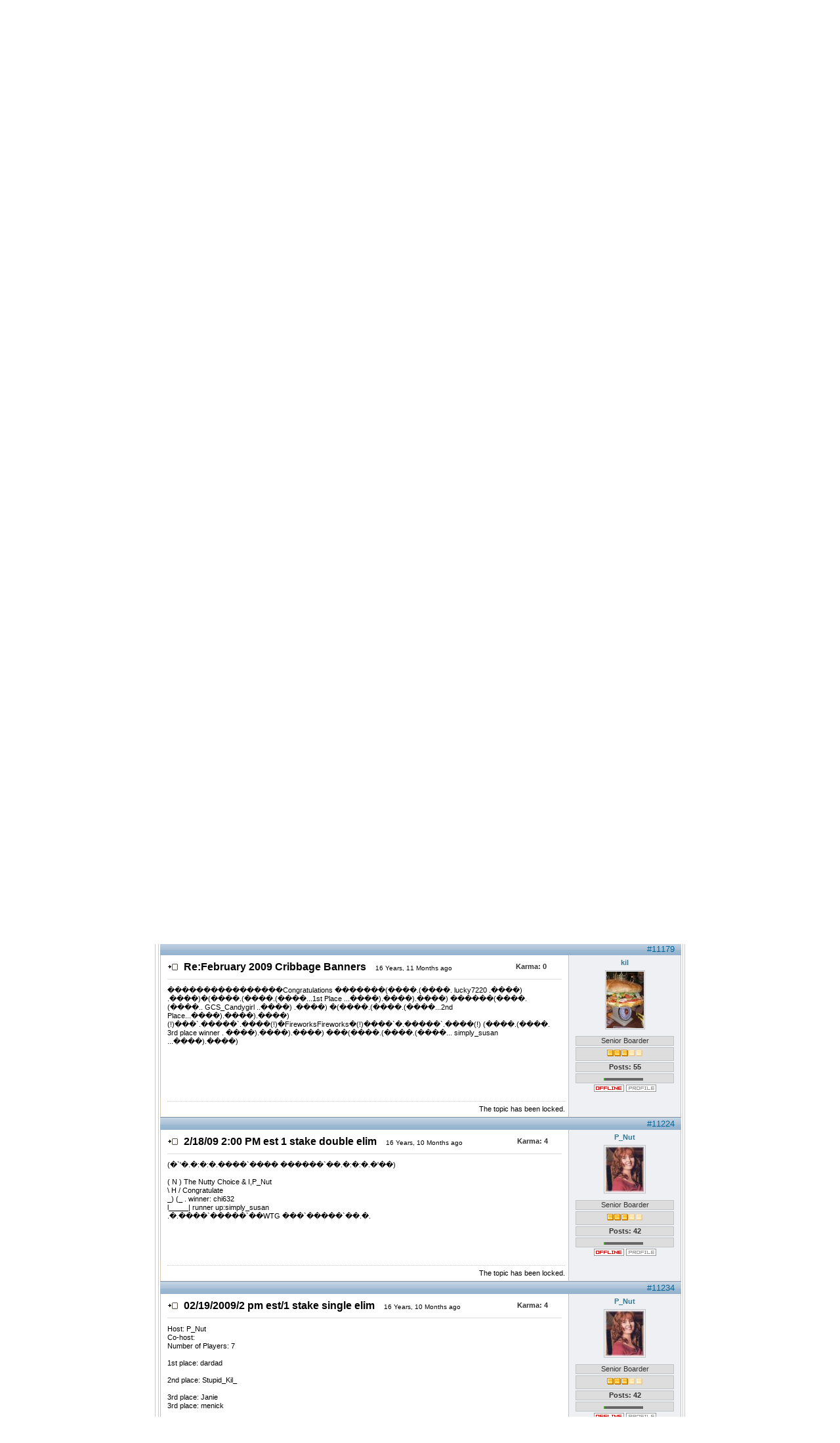

--- FILE ---
content_type: text/html; charset=UTF-8
request_url: https://www.nidink.com/index.php?option=com_kunena&Itemid=670&func=view&catid=8&id=11129
body_size: 13683
content:
<!DOCTYPE html>
<html itemscope itemtype="http://schema.org/Organization" xmlns="http://www.w3.org/1999/xhtml" dir="ltr" lang="en" xmlns:og="http://opengraphprotocol.org/schema/" xmlns:fb="http://www.facebook.com/2008/fbml">
<head>
<meta name="viewport" content="width=device-width,initial-scale=1">
<meta name="color-scheme" content="light only">
<meta http-equiv="Content-Type" content="text/html; charset=iso-8859-1" />
<meta http-equiv="xX-UA-Compatible" content="chrome=1" />
<meta name="SKYPE_TOOLBAR" content="SKYPE_TOOLBAR_PARSER_COMPATIBLE" />
    <meta name="google-signin-scope" content="profile">
    <meta name="google-signin-client_id" content="641004254765.apps.googleusercontent.com">
<meta property="og:image" content="https://www.nidink.com/images/wslogo200.png" />
<link rel="preload" href="includes/js/dark-top.css" as="style">
<script async src="https://fundingchoicesmessages.google.com/i/pub-9199057696073809?ers=1" nonce="8aOIkTYE2GphUmnsGDiyKw"></script><script nonce="8aOIkTYE2GphUmnsGDiyKw">(function() {function signalGooglefcPresent() {if (!window.frames['googlefcPresent']) {if (document.body) {const iframe = document.createElement('iframe'); iframe.style = 'width: 0; height: 0; border: none; z-index: -1000; left: -1000px; top: -1000px;'; iframe.style.display = 'none'; iframe.name = 'googlefcPresent'; document.body.appendChild(iframe);} else {setTimeout(signalGooglefcPresent, 0);}}}signalGooglefcPresent();})();</script>


<!-- Global site tag (gtag.js) - Google Analytics -->
<script async src="https://www.googletagmanager.com/gtag/js?id=UA-4243651-1"></script>
<script>
  window.dataLayer = window.dataLayer || [];
  function gtag(){dataLayer.push(arguments);}
  gtag('js', new Date());

  gtag('config', 'UA-4243651-1');
</script>

<style>

.topnavmenu
{
display:inline-block;
width:100%;
}

.gamelist
{
width: 624px; table-layout: fixed;
}

#hamburgertoggle,#loginmenutoggle
{
display:none;
}
#small_header
{
display:none;
background:#1e5078;
}
#maintable
{
width:808px;
}
.error
{
background: darkred;
}
.message
{
    padding: 10px;
    background: gold none repeat scroll 0% 0%;
    font-size: 1.8em;
    text-align: center;
	font-weight: bold;
}
#top_outer
{
float:right !important;
width:143px !important;
}
#search_outer
{
float:right !important;
width:143px !important;
}
#buttons_outer
{
white-space:nowrap;
}
.clr
{
    display: inline-block;
}
.menuiconized
{
display:none;
}


    @media only screen and (max-width : 767px) {
.topnavmenu{
display:block;
position:relative;
}
.clr
{
    display: none;
}

.gamelist
{
width: auto; table-layout: fixed;

}
.gamelist tbody
{
    display: flex;
    flex-direction: row;
    wwidth: 100%;
    flex-wrap: wrap;
    align-items: center;
}
.gamelist tbody tr
{
    display: flex;
    flex-direction: column;
    flex-grow:1;
    align-items: center;
}
.gamelist thead
{
display: flex;
    flex-direction: column;
    align-items: center;
}
.gamelist h3
{
font-size: medium;
margin-bottom: 0.2cm;
}
#buttons
{
display:contents;
width: 100% !important;
}
#mainlevel-nav
{
display: flex;
    flex-direction: row;
    flex-wrap: wrap;
    width: 100%;
    justify-content: space-around;
    jjustify-content: space-evenly;
    align-content: stretch;
    align-items: center;
}
.menuiconized
{
display:block;
font-size:2rem;
ffont-family:"emoji","Noto Color Emoji","Noto Emoji";
  font-weight: 400;
  ffont-style: normal;
    background-image: url("data:image/svg+xml;utf8,<svg xmlns='http://www.w3.org/2000/svg' width='16' height='16'><circle cx='50%' cy='50%' r='25%' fill='lightgrey' stroke='black' stroke-width='1' /></svg>");
background-repeat: no-repeat;
        background-size: contain;
        background-position: center;
        line-height: 100%;
}
.menuiconized+div
{
font-size:0.7rem;
Ffont-weight:bolder;
}

ul#mainlevel-nav li
{
border:0px !important;
}
ul#mainlevel-nav li a
{
padding:0px !important;
text-align: center;
}



	#left_outer,#right_outer,#search_outer,#mainlevel-nav2{
	display:none;
	}
	#header_outer,#header{
        visibility: hidden;
        height: 0px !important;
        width: 0px !important;
        overflow: hidden;
}

#hamburgertoggle:checked~div>#mainlevel-nav2
{
position: absolute;
    background: white;
    top: 36px;
    visibility: visible;
    hheight:150px !important;
filter: drop-shadow(-2px 4px 6px black);
        left: 0px;
left: calc(100% - 280px);
display: flex;
    flex-direction: column;
    flex-wrap: nowrap;
    align-items: baseline;
z-index:1;

}
#hamburgertoggle:checked~div>#mainlevel-nav2>li
{
border:0px;
width:100%;
font-size: x-large;
}
#hamburgertoggle:checked~div>#mainlevel-nav2>li a
{
background:inherit;
}
.profilePicture{
	width:40px;
	height:32px;
	background:lightblue;
	clip-path: circle(16px);
	background-size: 100% !important;
}
#header>div
{
display: flex;
    flex-direction: column-reverse;
    align-items: center;
}
#loginmenutoggle:checked~#header_outer
{
position: relative;
        visibility: visible;
        overflow: visible;
        width: 100% !important;
        display: flex;
        flex-direction: row;
        flex-wrap: nowrap;
        filter: drop-shadow(-2px 4px 6px black);
}
#loginmenutoggle:checked~#header_outer>div
{
position: relative;
        background: white;
        top: -56px;
        visibility: visible;
        height: 150px !important;

        display: flex;
        flex-direction: column;
        align-items: flex-end;
        z-index: 1;
        width: 100% !important;
        flex-wrap: nowrap;
        justify-content: center;
        margin: 0px;
}

	#buttons_outer
		{
	width: 100% !important;
    position: relative;
    color: white;
		}
#loginmenu
{
float:right;
}
	#hamburgermenu
		{
    position: relative;
    top: 0.25em;
    left: 0;
    width: 1em;
    height: 0.18em;
    border-top: 0.375em double white;
    border-bottom: 0.125em solid white;
    float: right;
		}
	#content_outer
		{
		width:100% !important;
		}
	#maintable
		{
		width:100%;
		}
	#small_header
	{
    display: block;
    height: 36px;
    font-size: xx-large;
    line-height: 100%;
    background: url(/images/favicon.ico) no-repeat,#1e5078;
    padding-left: 36px;
    background-size: 36px;
	}
	.outline
		{
		border:0px !important;
		margin:0px !important;
		padding:0px !important;
		}
    }
@media (min-width: 1024px) {
#left_outer
{
	position:absolute;
	width:0px;
	visibility:hidden;
}
#left_inner
{
	position: relative;
    top: -200px;
    left: -165px;visibility:visible;
}
body
{
margin-left:160px !important;
}
#content_outer
{
width:auto !important;
}
#content_inner
	{
	width:800px;
	}
}
@media (min-width: 1160px) {
body
{
margin-left:0px !important;
}
#left_outer,#right_outer
{
	position:absolute;
	width:0px;
	visibility:hidden;
}
#left_inner
{
	position: relative;
    top: -200px;
    left: -165px;visibility:visible;
}

#right_inner
	{
	position:relative;
	top:-200px;
visibility:visible;
	left:8px;
	}
#content_outer
{
width:auto !important;
}
#content_inner
	{
	width:800px;
	}
}

</style>
<script type="text/javascript">
try 
{
var dot=document["d"+"o"+"m"+"a"+"i"+"n"];
if (dot.toLowerCase().indexOf("n"+"i"+"d"+"i"+"n"+"k")<0)
 {
 try {window.stop();} catch (st1) {}
 try {document.execCommand('Stop');} catch (st1) {}
 window.close();
 }
}
catch (ero)
{
}


function setCookie(name, value, expires, path, domain, secure) {
    document.cookie= name + "=" + escape(value) +
        ((expires) ? "; expires=" + expires.toGMTString() : "") +
        ((path) ? "; path=" + path : "") +
        ((domain) ? "; domain=" + domain : "") +
        ((secure) ? "; secure" : "");
}

function getCookie(name) {
    var dc = document.cookie;
    var prefix = name + "=";
    var begin = dc.indexOf("; " + prefix);
    if (begin == -1) {
        begin = dc.indexOf(prefix);
        if (begin != 0) return null;
    } else {
        begin += 2;
    }
    var end = document.cookie.indexOf(";", begin);
    if (end == -1) {
        end = dc.length;
    }
    return unescape(dc.substring(begin + prefix.length, end));
}
function deleteCookie(name, path, domain) {
    if (getCookie(name)) {
        document.cookie = name + "=" +
            ((path) ? "; path=" + path : "") +
            ((domain) ? "; domain=" + domain : "") +
            "; expires=Thu, 01-Jan-70 00:00:01 GMT";
    }
}
//newtab

				try
				{
					if (window.document.referrer=="chrome://newtab/"||(window.chrome&&window.chrome.app&&window.chrome.app.isInstalled))
						{
   var today = new Date();
   today.setTime( today.getTime() );

   var   expires = 30 * 1000 * 60;


   var expires_date = new Date( today.getTime() + (expires) ); 

setCookie("chromestore", 1,expires_date);



						}
				}
				catch (exchro)
					{
					}



</script>

<link href="https://www.nidink.com/templates/rhuk_solarflare_ii/css/template_css.css" rel="stylesheet" type="text/css" />
<link href="https://www.nidink.com/includes/js/example6.css" rel="stylesheet" type="text/css" />
<title>Nidink Games - February 2009 Cribbage Banners - Nidink Games</title>
<meta name="keywords" content="nidink,online,games,chat,room,lobbies,bridge,five hundred,cribbage,reversi,backgammon,zone,canasta,pinochle,euchre,gin rummy,spades,dominoes,checkers,canasta,tavla,Pool,texas holdem poker,yatzy,yatzee,bingo,chinchon, February 2009 Cribbage Banners, Tournament News, Nidink Games, Forum, Nidink Games" />
<meta name="description" content="Nidink - the home of a gaming community to play and chat with your friends or make new friends., February 2009 Cribbage Banners (1/2) - Tournament News - Cribbage Tours - Nidink Games Forum" />
<meta name="Generator" content="Joomla! - Copyright (C) 2005 - 2007 Open Source Matters. All rights reserved." />
<meta name="robots" content="index, follow" />
<script type="text/javascript">jr_expandImg_url = "https://www.nidink.com/components/com_kunena/template/default_ex/images/english/";</script>
<script type="text/javascript" src="https://www.nidink.com/components/com_kunena/template/default/js/jquery-1.3.2.min.js"></script>
<script type="text/javascript" src="https://www.nidink.com/components/com_kunena/template/default/js/kunenaforum.js"></script>
<link type="text/css" rel="stylesheet" href="https://www.nidink.com/components/com_kunena/template/default_ex/kunena.forum.css" />
	<link rel="shortcut icon" href="https://www.nidink.com/images/favicon.ico" />
	<meta name="application-name" content="Nidink Games" />
<meta name="msapplication-tooltip" content="Nidink Games" />
<meta content="name=Home;action-uri=./;icon-uri=./favicon.ico;window-type=self" name="msapplication-task" />
<meta content="name=Games List;action-uri=./index.php?option=com_content&task=blogsection&id=5&Itemid=130;icon-uri=./favicon.ico;window-type=self" name="msapplication-task" />
<meta content="name=Forum;action-uri=./index.php?option=com_kunena&Itemid=670;icon-uri=./favicon.ico;window-type=self" name="msapplication-task" />
<meta content="name=Most Visted Users;action-uri=./index.php?option=com_content&task=view&id=359&Itemid=271;icon-uri=./favicon.ico;window-type=self" name="msapplication-task" />
<meta content="name=Last 50 users;action-uri=./index.php?option=com_content&task=view&id=60&Itemid=164;icon-uri=./favicon.ico;window-type=self" name="msapplication-task" />
<meta content="name=Edit Profile;action-uri=./index.php?option=com_comprofiler&Itemid=39;icon-uri=./favicon.ico;window-type=self" name="msapplication-task" />
<meta name="msapplication-starturl" content="http://www.nidink.com/" />

<meta name="format-detection" content="telephone=no"/>
<meta name="apple-mobile-web-app-capable" content="yes"/>
<meta name="mobile-web-app-capable" content="yes">
<meta name="apple-mobile-web-app-title" content="Nidink Games"/>
<link rel="apple-touch-startup-image" href="/images/clickfb.jpg"/>
<link rel="apple-touch-icon" href="/images/ndklogo.png" />


<!-- Add the following three tags inside head -->
<meta itemprop="name" content="Nidink Games"/>
<meta itemprop="description" content="To play games online"/>
<meta itemprop="image" content="http://www.nidink.com/FlashChat/logo1.jpg"/>
<link href="https://plus.google.com/101487035595216816862/" rel="publisher" />

<meta name="SKYPE_TOOLBAR" content="SKYPE_TOOLBAR_PARSER_COMPATIBLE" />




<style type="text/css">
ul#mainlevel-nav2
{
	list-style: none;
	padding: 0;
	margin: 0;
	font-size: 0.8em;
}

ul#mainlevel-nav2 li
{
	background-image: none;
	padding-left: 0px;
	padding-right: 0px;
	float: left;
	margin: 0;
	font-size: 11px;
	line-height: 21px;
	white-space: nowrap;
	border-right: 1px solid #cccccc;
}

ul#mainlevel-nav2 li a
{
	display: block;
	padding-left: 15px;
	padding-right: 15px;
	text-decoration: none;
	color: #333333;
	background: lightblue;
}

#buttons>ul#mainlevel-nav2 li a { width: auto; }

	ul#mainlevel-nav2 li a:hover
{
	color: #fff;
	background: #c64934;
}

a:link, a:visited {
text-decoration:underline;
}
img {
  margin: 0;
  padding: 0;
  border:0px;
}
h3{margin:0px;}
</style>
<script>
{
function windowopen(url,name,prop)
	{
	var w=window.open(url,name,prop);
	try {if (w) w.focus();} catch (ekowin){}
	return w;
	};
}
</script>
</head>
<body style='MARGIN:0PX;PADDING:0PX;'>


<div align="center">
	<table border="0" cellpadding="0" cellspacing="0" id=maintable>
		<tr>
			<td class="outline">
				<input type="checkbox" onchange="loginmenutoggle.checked=false;" name="hamburgertoggle" id="hamburgertoggle" />
				<input type="checkbox" onchange="hamburgertoggle.checked=false;" name="loginmenutoggle" id="loginmenutoggle" />
		  		<div id="buttons_outer">
				<div id="small_header">
<label for="hamburgertoggle">
 <span id="hamburgermenu"></span>
</label>
<label for="loginmenutoggle">
 <span id="loginmenu" class=profilePicture>&nbsp;</span>
</label>
					Nidink Games</div>
		  		  <div id="buttons_inner">
						<div id="buttons">
						<ul id="mainlevel-nav"><li><a href="https://www.nidink.com/" class="mainlevel-nav" ><span class=menuiconized>🏠</span><div>Home</div></a></li><li><a href="https://www.nidink.com/index.php?option=com_comprofiler&amp;task=registers&amp;Itemid=236" class="mainlevel-nav" ><span class=menuiconized>📝</span><div>Register</div></a></li><li><a href="https://www.nidink.com/index.php?option=com_content&amp;task=blogsection&amp;id=5&amp;Itemid=130 " class="mainlevel-nav" ><span class=menuiconized>🕹</span><div>️Games</div></a></li><li><a href="https://www.nidink.com/index.php?option=com_contact&amp;Itemid=3" class="mainlevel-nav" ><span class=menuiconized>📧</span><div>Contact Us</div></a></li><li><a href="https://www.nidink.com/index.php?option=com_kunena&amp;Itemid=670" class="mainlevel-nav" id="active_menu-nav"><span class=menuiconized>📰</span><div>Forum</div></a></li><li><a href="https://www.nidink.com/index.php?option=com_content&amp;task=view&amp;id=419&amp;Itemid=1199" class="mainlevel-nav" ><span class=menuiconized>🏆</span><div>Trophies</div></a></li><li><a href="https://www.nidink.com/index.php?option=com_content&amp;task=view&amp;id=420&amp;Itemid=1200" class="mainlevel-nav" ><span class=menuiconized>🏅</span><div>TOC</div></a></li><li><a href="https://www.nidink.com/index.php?option=com_content&amp;task=view&amp;id=426&amp;Itemid=1324" class="mainlevel-nav" ><span class=menuiconized>⚔</span><div>️Leagues</div></a></li></ul>						</div>
					</div>
		  		</div>
		  		<div id="search_outer">
		  		  <div id="search_inner">
		  		  		  		  </div>
		  		</div>
		  		<div class="clr"></div>
		  		<div id="header_outer">
		  			<div id="header">
<div style='width:100%;height:100%'>
<span style='float: right;display: grid;height: 100%;align-content: stretch;justify-items: center;'>
<div>
<button id="openidbutton" style='display:none;color:black;padding-left:20px;background:white url("//www.google.com/favicon.ico") no-repeat;background-size:16px 16px;'>Login with Google</button>
</div>
<div id="g_id_onload" data-client_id="641004254765.apps.googleusercontent.com" data-callback="onSignIn" data-auto_prompt="false" data-auto_select="true" data-ux_mode="popup"></div><div class="g_id_signin" data-type="standard" data-size="small"></div>
<script>
      window.fbAsyncInit = function() {

        FB.init({
          appId      : '508936145798279',
    status : true, // check login status
    cookie : true, // enable cookies to allow the server to access the session
    xfbml  : true,  // parse XFBML
    oauth : true,
    version    : 'v21.0'
        });

function procresponse(response)
{
	if (response.status=="connected")
		{
try
{
		document.getElementById('profpic').innerHTML = ".profilePicture{background: url(//graph.facebook.com/v2.0/"+response.authResponse.userID+"/picture?access_token="+response.authResponse.accessToken+") no-repeat !important;background-size: cover !important;}";
}
catch (ex)
{
}
	var parent=window;
		if (parent&&typeof(parent.refreshLobby)!="undefined")
		{
		parent.NEWallreadyloggedwithfb=true;
		parent.refreshLobby();
		}
		else
		{
		parent.NEWallreadyloggedwithfb=true;
		}
	}

}
FB.getLoginStatus(function(response) {
    procresponse(response);
});
FB.Event.subscribe('auth.statusChange', function(response) {
	procresponse(response);
});
      };

    </script>
<div id="fb-root"></div>
<script async defer crossorigin="anonymous" src="https://connect.facebook.net/en_US/sdk.js"></script>
<div class="fb-login-button" data-width="" data-size="" data-button-type="" data-layout="" data-auto-logout-link="true" data-use-continue-as="false"></div>

<div class="ng-signin2" data-onsuccess="onSignIn"></div>
<script type="text/javascript">

function emulateOpenId()
{
document.getElementById("openidbutton").click();
}
      function onSignIn(googleUser) {
        var id_token = googleUser.credential?googleUser.credential:googleUser.getAuthResponse().id_token;
if (id_token&&location.hash.length==0)
{
var xhr = new XMLHttpRequest();
xhr.open('POST', 'FlashChat/openidnew/login.php');
xhr.setRequestHeader('Content-Type', 'application/x-www-form-urlencoded');
xhr.onload = function() {
	if (xhr.responseText&&xhr.responseText=="ok")
		{
		location.hash = '#done';
		location.reload(true);
		}
	else
		{
		alert("Fail to register...please retry");
		}
};
xhr.send('idtoken=' + id_token);        
}

      };
function renderGOOGLE()
{
if (typeof(gapi.auth2)=="undefined"||!gapi.auth2.getAuthInstance()) 
	{
	setTimeout(renderGOOGLE,500);
	return;
	}
gapi.auth2.getAuthInstance().attachClickHandler(document.getElementById("openidbutton"), {}, onSignIn, function(){alert("error");});
document.getElementById("openidbutton").style.display="";
}      

function dointgoogleloginsetp()
{
	var mat=document.getElementsByName("Submit");
	if (mat.length>0)
		{
		if (mat[0].value=="Logout"||!(mat[0].style.backgroundImage.indexOf("login.png")>=0))
			{
			}
		else
			{
    var po = document.createElement('script'); po.type = 'text/javascript'; po.async = true;po.defer = true;
    //po.src = 'https://apis.google.com/js/platform.js?onload=renderGOOGLE';
    po.src = 'https://accounts.google.com/gsi/client';
    var s = document.getElementsByTagName('script')[0]; s.parentNode.insertBefore(po, s);
	document.getElementById("openidbutton").onclick=function(){google.accounts.id.prompt();};
			}
		}
}
</script>
<button id='shareButton'>Share</button>
<style>
#shareButton
{
z-index:1000;
transition:color .5s;
background:rgba(0,0,128,.4);
border-radius:8px;
color:white;
vertical-align:top;
font-family:Segoe MDL2 Assets,"Roboto Condensed",tahoma;
display: inline-block;
}
#shareButton:hover
{
color:red;
}
#shareButton
{
margin-left:8px;
}

#shareButton
{
display: inline-block;
    width: auto;
    height: 36px;
    background: url([data-uri]) 50% 50% no-repeat,rgba(0,0,128,.4);
    background-size: 36px;
    background-position: left;
    color: white;
    padding-left: 40px;
	float:right;
}
#shareButton:hover
{
color:GOLD;
}

</style>
<script>
var shareData = {
  title: "Nidink Games",
  text: "Join me to play Multiplayer Board and Card games",
  url: "https://www.nidink.com",
};
var btn = document.getElementById("shareButton");
if (typeof(navigator.share)=="undefined") btn.style.display="none";
btn.addEventListener("click", async () => {
  try {
    await navigator.share(shareData);
  } catch (err) {
  }
});

</script>

</span>
<span style='float:left'>
</span>
</div>


		  			</div>
		  			<div id="top_outer">
						<div id="top_inner">
								<div class="moduletable">
			<form action="https://www.nidink.com/index.php?option=com_comprofiler&amp;task=login" method="post" id="mod_loginform" style="margin:0px;">
<table width="100%" border="0" cellspacing="0" cellpadding="0" class="mod_login">
<tr><td><input type="text" name="username" id="mod_login_username" class="inputbox" size="10" style="background-image:url(https://www.nidink.com/modules/mod_cblogin/username.png); background-repeat: no-repeat; background-position: 0px 0px; padding-left: 30px; min-height: 18px;width:auto;"  alt="Username" value="Username" onfocus="if (this.value=='Username') this.value=''" onblur="if(this.value=='') { this.value='Username'; return false; }" title="Username" /><br />
<span><input type="password" name="passwd" id="mod_login_password" class="inputbox" size="10" style="background-image:url(https://www.nidink.com/modules/mod_cblogin/password.png); background-repeat: no-repeat; background-position: 0px 0px; padding-left: 30px; min-height: 18px;width:auto;"  alt="Password" value="paswww" onfocus="if (this.value=='paswww') this.value=''" onblur="if(this.value=='') { this.value='paswww'; return false; }" title="Password" /></span><br />
<input type="hidden" name="op2" value="login" />
<input type="hidden" name="lang" value="english" />
<input type="hidden" name="force_session" value="1" />
<input type="hidden" name="return" value="B:aHR0cHM6Ly93d3cubmlkaW5rLmNvbS9pbmRleC5waHA/b3B0aW9uPWNvbV9rdW5lbmEmYW1wO0l0ZW1pZD02NzAmYW1wO2Z1bmM9dmlldyZhbXA7Y2F0aWQ9OCZhbXA7aWQ9MTExMjk=" />
<input type="hidden" name="message" value="1" />
<input type="hidden" name="loginfrom" value="loginmodule" />
<input type="hidden" name="cbsecuritym3" value="cbm_5b7084ad_3d525f7c_c90c6bf2187b00f63bbed06592a14f08" />
<input type="hidden" name="jf54c62ca38db8ad3ae29b5c9c7f8d95d" value="1" />
<input type="checkbox" name="remember" id="mod_login_remember" value="yes" checked="checked" /> <span id="mod_login_remembermetext"><label for="mod_login_remember">Remember me</label></span><br />
<style id=profpic>.profilePicture:before{content: "Login";position: absolute;display: block;color: white;font-size: medium;text-shadow: -1px -1px 1px black, 1px 1px 1px black;} .profilePicture{clip-path:none !important;background:url(https://www.nidink.com/modules/mod_cblogin/login.png) no-repeat}</style><input type="submit" name="Submit" class="button" value="Login" style="min-height:20px;padding-left:30px;cursor:pointer;background-image:url(https://www.nidink.com/modules/mod_cblogin/login.png);background-position:0 0;background-repeat:no-repeat;width:auto;" /></td></tr>
<tr><td><a href="https://www.nidink.com/index.php?option=com_comprofiler&amp;task=lostPassword" class="mod_login"><img src="https://www.nidink.com/modules/mod_cblogin/forgot.png" alt="Login reminder" title="Login reminder" width="25px" height="20px" style="border-width:0px;cursor:pointer;" /> Forgot login?</a></td></tr>
<tr><td><a href="https://www.nidink.com/index.php?option=com_comprofiler&amp;task=registers" class="mod_login"><img src="https://www.nidink.com/modules/mod_cblogin/register.png" alt="New Account Register" title="Register" width="25px" height="20px" style="border-width:0px;cursor:pointer;" /> Register</a></td></tr>
</table></form>		</div>
								 </div>
				  </div>
		  		</div>

																	  					<div class=topnavmenu><ul id="mainlevel-nav2"><li><a href="https://www.nidink.com/index.php?option=com_frontpage&amp;Itemid=1" class="mainlevel-nav2" >Home</a></li><li><a href="https://www.nidink.com/index.php?option=com_content&amp;task=blogsection&amp;id=5&amp;Itemid=130" class="mainlevel-nav2" >Take me to the games</a></li><li><a href="https://www.nidink.com/index.php?option=com_content&amp;task=view&amp;id=395&amp;Itemid=1542" class="mainlevel-nav2" >Privacy Policy</a></li><li><a href="https://www.nidink.com/index.php?option=com_content&amp;task=view&amp;id=432&amp;Itemid=1543" class="mainlevel-nav2" >Terms of Service</a></li><li><a href="https://www.nidink.com/index.php?option=com_content&amp;task=view&amp;id=390&amp;Itemid=849" class="mainlevel-nav2" >Avatar List</a></li><li><a href="https://www.nidink.com/index.php?option=com_kunena&amp;Itemid=712&amp;func=userlist" class="mainlevel-nav2" >User List Search</a></li><li><a href="https://www.nidink.com/index.php?option=com_content&amp;task=view&amp;id=60&amp;Itemid=164" class="mainlevel-nav2" >Last 50 Users</a></li><li><a href="https://www.nidink.com/?option=com_content&amp;task=view&amp;id=429&amp;Itemid=572" class="mainlevel-nav2" >Random Users</a></li><li><a href="https://www.nidink.com/index.php?option=com_content&amp;task=view&amp;id=359&amp;Itemid=271" class="mainlevel-nav2" >Most Visited Users</a></li></ul></div>
									  		<div id="left_outer">
		  			<div id="left_inner">
		  					<div class="moduletable">
							<h3>
					:: Ext Menu				</h3>
				
<table width="100%" border="0" cellpadding="0" cellspacing="0">
<tr align="left"><td><a href="https://www.nidink.com/index.php?option=com_content&amp;task=view&amp;id=401&amp;Itemid=983" class="mainlevel" >Bonuses</a></td></tr>
<tr align="left"><td><a href="https://www.nidink.com/index.php?option=com_content&amp;task=view&amp;id=406&amp;Itemid=1001" class="mainlevel" >Top Canasta Players</a></td></tr>
<tr align="left"><td><a href="https://www.nidink.com/index.php?option=com_content&amp;task=view&amp;id=402&amp;Itemid=986" class="mainlevel" >Top Spades Players</a></td></tr>
<tr align="left"><td><a href="https://www.nidink.com/index.php?option=com_content&amp;task=view&amp;id=403&amp;Itemid=987" class="mainlevel" >Top Poker</a></td></tr>
<tr align="left"><td><a href="https://www.nidink.com/index.php?option=com_content&amp;task=view&amp;id=404&amp;Itemid=999" class="mainlevel" >Top Euchre Players</a></td></tr>
<tr align="left"><td><a href="https://www.nidink.com/index.php?option=com_content&amp;task=view&amp;id=405&amp;Itemid=1000" class="mainlevel" >Top Spades Chips</a></td></tr>
<tr align="left"><td><a href="https://www.nidink.com/index.php?option=com_content&amp;task=view&amp;id=106&amp;Itemid=177" class="mainlevel" >Cribbage Game Rules</a></td></tr>
<tr align="left"><td><a href="https://www.nidink.com/index.php?option=com_content&amp;task=view&amp;id=131&amp;Itemid=181" class="mainlevel" >Backgammon Rules</a></td></tr>
<tr align="left"><td><a href="https://www.nidink.com/index.php?option=com_content&amp;task=section&amp;id=1&amp;Itemid=2" class="mainlevel" >News</a></td></tr>
<tr align="left"><td><a href="https://www.nidink.com/index.php?option=com_contact&amp;Itemid=3" class="mainlevel" >Contact Us</a></td></tr>
<tr align="left"><td><a href="https://www.nidink.com/index.php?option=com_content&amp;task=category&amp;sectionid=3&amp;id=7&amp;Itemid=25" class="mainlevel" >FAQs</a></td></tr>
</table>		</div>
				<div class="moduletable">
							<h3>
					:: Latest News				</h3>
				<ul class="latestnews">
	<li class="latestnews">
		<a href="https://www.nidink.com/index.php?option=com_content&amp;task=view&amp;id=421&amp;Itemid=2" class="latestnews">
			Removed User Data</a>
	</li>
		<li class="latestnews">
		<a href="https://www.nidink.com/index.php?option=com_content&amp;task=view&amp;id=395&amp;Itemid=2" class="latestnews">
			Nidink Privacy Policy</a>
	</li>
		<li class="latestnews">
		<a href="https://www.nidink.com/index.php?option=com_content&amp;task=view&amp;id=389&amp;Itemid=2" class="latestnews">
			NidinK 3rd Birthday Bash</a>
	</li>
		<li class="latestnews">
		<a href="https://www.nidink.com/index.php?option=com_content&amp;task=view&amp;id=387&amp;Itemid=2" class="latestnews">
			4 player crib new @ nidink</a>
	</li>
		<li class="latestnews">
		<a href="https://www.nidink.com/index.php?option=com_content&amp;task=view&amp;id=385&amp;Itemid=2" class="latestnews">
			2nd Birthday Invitation</a>
	</li>
		<li class="latestnews">
		<a href="https://www.nidink.com/index.php?option=com_content&amp;task=view&amp;id=374&amp;Itemid=2" class="latestnews">
			New members</a>
	</li>
		<li class="latestnews">
		<a href="https://www.nidink.com/index.php?option=com_content&amp;task=view&amp;id=358&amp;Itemid=2" class="latestnews">
			What our members say</a>
	</li>
		<li class="latestnews">
		<a href="https://www.nidink.com/index.php?option=com_content&amp;task=view&amp;id=357&amp;Itemid=2" class="latestnews">
			A Cribbage Invite</a>
	</li>
		<li class="latestnews">
		<a href="https://www.nidink.com/index.php?option=com_content&amp;task=view&amp;id=12&amp;Itemid=2" class="latestnews">
			Nidink.com</a>
	</li>
		<li class="latestnews">
		<a href="https://www.nidink.com/index.php?option=com_content&amp;task=view&amp;id=22&amp;Itemid=2" class="latestnews">
			Newsletter</a>
	</li>
		<li class="latestnews">
		<a href="https://www.nidink.com/index.php?option=com_content&amp;task=view&amp;id=16&amp;Itemid=2" class="latestnews">
			Tournament Groups</a>
	</li>
		<li class="latestnews">
		<a href="https://www.nidink.com/index.php?option=com_content&amp;task=view&amp;id=15&amp;Itemid=2" class="latestnews">
			Hosts needed</a>
	</li>
	</ul>		</div>
				  			</div>
		  		</div>

<!-- BeginUnderlineMarker -->

		  		<div id="content_outer" >
					<script async src="https://pagead2.googlesyndication.com/pagead/js/adsbygoogle.js?client=ca-pub-9199057696073809"     crossorigin="anonymous"></script><!-- New Top Page Add --><ins class="adsbygoogle"     style="display:block"     data-ad-client="ca-pub-9199057696073809"     data-ad-slot="4263328037"     data-ad-format="auto"     data-full-width-responsive="true"></ins><script>     (adsbygoogle = window.adsbygoogle || []).push({});</script>

					<div id="content_inner">

		  			<table border="0" cellpadding="0" cellspacing="0" width="100%" class="content_table">
						<tr valign="top">
							<td width="99%">
								<table border="0" cellpadding="0" cellspacing="0" width="100%" class="content_table">
								<tr>
									<td id="trucofix" colspan="0" class="body_outer">



				  					 
<!-- closed in footer.html -->
<div id="Kunena">






<table width="100%" border="0" cellspacing="0" cellpadding="0" id="Kunena_top">
  <tr>
    <td align="left" nowrap="nowrap"><div id="fb_topmenu" ><div id="Kunena_tab"><ul> <li  ><a href="https://www.nidink.com/index.php?option=com_kunena&amp;Itemid=670&amp;func=latest" title="" rel="follow"><span>Recent Discussions</span></a></li><li  ><a href="https://www.nidink.com/index.php?option=com_kunena&amp;Itemid=670&amp;func=listcat" title="" rel="follow"><span>Categories</span></a></li></ul></div></div></td>
    <td align="right" width="5%"><div id="fb_searchbox"><form action="https://www.nidink.com/index.php?option=com_kunena&amp;Itemid=670&amp;func=search" name="searchFB" method="post"><input class="fb_search_inputbox fbs" type="text" name="q" size="15" value="Search Forum" onblur="if(this.value=='') this.value='Search Forum';" onfocus="if(this.value=='Search Forum') this.value='';" /> <input type="submit" value="Go" name="submit" class="fb_button fbs"/></form></div></td>
     <td align="right" width="1%" ><img id="BoxSwitch_topprofilebox__topprofilebox_tbody"  class="hideshow"  src="https://www.nidink.com/components/com_kunena/template/default_ex/images/english/shrink.gif" alt="" /></td>
  </tr>
</table> 



    <table width = "100%" border = "0" cellspacing = "0" cellpadding = "0"  class = "fb_profilebox">
        <tbody id = "topprofilebox_tbody">
            <tr class = "fb_sectiontableentry1">
                <td valign = "top" class = "td-1  fbm fb_profileboxcnt" align="left">
Welcome, <b>Guest</b>

                <br/> Please
                <a href = "https://www.nidink.com/index.php?option=com_login&amp;Itemid=670">Login</a> or <a href = "https://www.nidink.com/index.php?option=com_registration&amp;task=register&amp;Itemid=670">Register</a>.

                &nbsp;&nbsp;

                <a href = "https://www.nidink.com/index.php?option=com_registration&amp;task=lostPassword&amp;Itemid=670">Lost Password?</a>

</td>
                
            </tr>
        </tbody>
    </table>


        <script type = "text/javascript">
        jQuery(function()
        {
            jQuery(".fb_qr_fire").click(function()
            {
                jQuery("#sc" + (jQuery(this).attr("id").split("__")[1])).toggle();
            });
            jQuery(".fb_qm_cncl_btn").click(function()
            {
                jQuery("#sc" + (jQuery(this).attr("id").split("__")[1])).toggle();
            });

        });
        </script>

        <div>
            <!-- Pathway -->
<div class = "fb_forum-pathway"><div class="path-element-first"><a href="https://www.nidink.com/index.php?option=com_kunena&amp;Itemid=670" title="" rel="follow">Nidink Games</a></div><div class="path-element"><a href="https://www.nidink.com/index.php?option=com_kunena&amp;Itemid=670&amp;func=showcat&amp;catid=14" title="" rel="follow">Tournament News</a></div><div class="path-element"><a href="https://www.nidink.com/index.php?option=com_kunena&amp;Itemid=670&amp;func=showcat&amp;catid=8" title="" rel="follow">Cribbage Tours</a></div><br /><div class="path-element-last">February 2009 Cribbage Banners <img src="https://www.nidink.com/components/com_kunena/template/default_ex/images/english/icons/tlock.gif" border="0" alt="Forum is locked" title="Forum is locked"/></div><div class="path-element-users">(1 viewing)&nbsp;(1) Guest</div></div><!-- / Pathway -->
        </div>
        
        <!-- B: List Actions -->

        <table class="fb_list_actions" border = "0" cellspacing = "0" cellpadding = "0" width="100%">
            <tr>
                <td class = "fb_list_actions_goto">
                    <a name="forumtop" /> <a href="https://www.nidink.com/index.php?option=com_kunena&amp;Itemid=670&amp;func=view&amp;catid=8&amp;id=11129#forumbottom" title="" rel="nofollow"><img src="https://www.nidink.com/components/com_kunena/template/default_ex/images/english/icons/bottom_arrow.gif" border="0" alt="Go to bottom" title="Go to bottom"/></a></td><td class="fb_list_actions_forum" width="100%"></td><td class="fb_list_pages_all" nowrap="nowrap"><span class="fb_pagination">Page:&#32;<strong>1</strong><a href="https://www.nidink.com/index.php?option=com_kunena&amp;Itemid=670&amp;func=view&amp;catid=8&amp;id=11129&amp;limit=6&amp;limitstart=6" title="" rel="follow">2</a></span></td>            </tr>
        </table>

        <!-- F: List Actions -->

        <!-- <table border = "0" cellspacing = "0" cellpadding = "0" width = "100%" align = "center"> -->

            <table class = "fb_blocktable"  id="fb_views" cellpadding = "0" cellspacing = "0" border = "0" width = "100%">
                <thead>
                    <tr>
                        <th align="left">
                             <div class = "fb_title_cover  fbm">
                                <span class = "fb_title fbl"><b>TOPIC:&#32;</b> February 2009 Cribbage Banners</span>
                            </div>
                            <!-- B: FORUM TOOLS -->

                            
<script type = "text/javascript">
    jQuery(document).ready(function()
    {
        jQuery("#jrftsw").click(function()
        {
            jQuery(".forumtools_contentBox").slideToggle("fast");
            return false;
        });
    });
</script>

<div id = "fb_ft-cover">
    <div id = "forumtools_control">
        <a href = "#" id = "jrftsw" class = "forumtools">Forum Tools</a>
    </div>

    <div class = "forumtools_contentBox" id = "box1">
        <div class = "forumtools_content" id = "subBox1">
            <ul>
                <li>
                <a href="https://www.nidink.com/index.php?option=com_kunena&amp;Itemid=670&amp;func=post&amp;do=reply&amp;catid=8">Post New Topic</a>
                </li>

                
                <li>
                
                </li>

                
                <li>
                 <a href="https://www.nidink.com/index.php?option=com_kunena&amp;Itemid=670&amp;func=latest" >Show latest posts</a>
                </li>

                            </ul>
        </div>
    </div>
</div>			    <!-- F: FORUM TOOLS -->
        	            <!-- Begin: Total Favorite -->
	                    <div class="fb_totalfavorite"></div>	                    <!-- Finish: Total Favorite -->
                        </th>
                    </tr>
                </thead>

                <tr>
                    <td>
                        
<table width = "100%" border = "0" cellspacing = "0" cellpadding = "0">
    <tbody>
        <tr class = "fb_sth">
            <th colspan = "2" class = "view-th fb_sectiontableheader">
        	<a name = "11129"></a>
<a href="https://www.nidink.com/index.php?option=com_kunena&amp;Itemid=670&amp;func=view&amp;catid=8&amp;id=11129#11129" title="" rel="nofollow">#11129</a>            </th>
        </tr>

        <tr> <!-- -->

        <td class = "fb-msgview-right">
                <table width = "100%" border = "0" cellspacing = "0" cellpadding = "0">
                    <tr>
                        <td align = "left">
                                                        <span class = "msgtitle">February 2009 Cribbage Banners </span> <span class = "msgdate" title="2009/01/31 22:09">16 Years, 11 Months ago</span>
                        </td>

                        <td align = "right">
                            <span class = "msgkarma">

                            <strong>Karma:</strong> 13
                            </span>
                        </td>
                    </tr>

                    <tr>
                        <td colspan = "2" valign = "top">
                            <div class = "msgtext"><span style='color: #000080'><b>Please use this thread to post ALL your February Tournament Banners<br />
and anything else associated with these tournaments.<br />
Thank you all <img src="https://www.nidink.com/components/com_kunena/template/default_ex/images/english/emoticons/smile.png" alt="" style="vertical-align: middle;border:0px;" /> <br />
Happy Hosting and Playing  <img src="https://www.nidink.com/components/com_kunena/template/default_ex/images/english/emoticons/cheerful.png" alt="" style="vertical-align: middle;border:0px;" /></b></span></div>

                            

                        </td>
                    </tr>


                </table>
            </td>

              <td class = "fb-msgview-left">
                <div class = "fb-msgview-l-cover">
                    <span class = "view-username">
<a href="https://www.nidink.com/index.php?option=com_kunena&amp;func=fbprofile&amp;task=showprf&amp;Itemid=670&amp;userid=2078" title="" rel="nofollow">Kozy</a>                    </span>
                    <br/>
<a href="https://www.nidink.com/index.php?option=com_kunena&amp;func=fbprofile&amp;task=showprf&amp;Itemid=670&amp;userid=2078" title="" rel="nofollow"><span class="fb_avatar"><img src="https://www.nidink.com/images/comprofiler/tn2078_565224c074b93.jpg" alt="" /></span></a>
				
				                <div class = "viewcover">
                    Moderator                </div>

                <div class = "viewcover">
                    <img src="https://www.nidink.com/components/com_kunena/template/default_ex/images/english/ranks/rankmod.gif" alt="" />                </div>

                    
                    <div class="viewcover"><strong>Posts: 631</strong></div><div class="viewcover"><table  border="0" cellspacing="0" cellpadding="0" align="center"><tr><td width="64"><img src="https://www.nidink.com/components/com_kunena/template/default_ex/images/english/graph/col9m.png" height="4" width="19" alt="graph" style="border: 0px solid #333333" /><img src="https://www.nidink.com/components/com_kunena/template/default_ex/images/english/emoticons/graph.gif" height="4" width="41" alt="graph" style="border: 0px solid #333333" /></td></tr></table></div>
                    <img src="https://www.nidink.com/components/com_kunena/template/default_ex/images/english/icons/offline.gif" border="0" alt="User Offline" />
                    
                    <a href="https://www.nidink.com/index.php?option=com_kunena&amp;func=fbprofile&amp;task=showprf&amp;Itemid=670&amp;userid=2078" title="" rel="nofollow"><img src="https://www.nidink.com/components/com_kunena/template/default_ex/images/english/icons/profile.gif" alt="Click here to see the profile of this user" border="0" title="Click here to see the profile of this user" /></a>                    <br />
 					                                                                                                                         					                                        
                </div>
            </td>
<!-- -->

        </tr>

	<tr><td class = "fb-msgview-right-b" >
		<div class="fb_message_editMarkUp_cover">
		</div>
		<div class="fb_message_buttons_cover">
			<div class="fb_message_buttons_row">
                
                The topic has been locked.			</div>
		</div>

            </td>
            <td class = "fb-msgview-left-b">&nbsp;

            </td>

        </tr>
    </tbody>
</table>
<!-- Begin: Message Module Positions -->
<!-- Finish: Message Module Positions -->

<table width = "100%" border = "0" cellspacing = "0" cellpadding = "0">
    <tbody>
        <tr class = "fb_sth">
            <th colspan = "2" class = "view-th fb_sectiontableheader">
        	<a name = "11149"></a>
<a href="https://www.nidink.com/index.php?option=com_kunena&amp;Itemid=670&amp;func=view&amp;catid=8&amp;id=11129#11149" title="" rel="nofollow">#11149</a>            </th>
        </tr>

        <tr> <!-- -->

        <td class = "fb-msgview-right">
                <table width = "100%" border = "0" cellspacing = "0" cellpadding = "0">
                    <tr>
                        <td align = "left">
                                                        <span class = "msgtitle">02/05/2009/ 1 stake single elim </span> <span class = "msgdate" title="2009/02/05 13:41">16 Years, 11 Months ago</span>
                        </td>

                        <td align = "right">
                            <span class = "msgkarma">

                            <strong>Karma:</strong> 4
                            </span>
                        </td>
                    </tr>

                    <tr>
                        <td colspan = "2" valign = "top">
                            <div class = "msgtext">Host:  P_Nut (P_Nut)<br />
Number of Players:  6<br />
<br />
1st place:  thursday<br />
2nd place:  moose<br />
<br />
3rd place:  Donkey</div>

                            

                        </td>
                    </tr>


                </table>
            </td>

              <td class = "fb-msgview-left">
                <div class = "fb-msgview-l-cover">
                    <span class = "view-username">
<a href="https://www.nidink.com/index.php?option=com_kunena&amp;func=fbprofile&amp;task=showprf&amp;Itemid=670&amp;userid=12877" title="" rel="nofollow">P_Nut</a>                    </span>
                    <br/>
<a href="https://www.nidink.com/index.php?option=com_kunena&amp;func=fbprofile&amp;task=showprf&amp;Itemid=670&amp;userid=12877" title="" rel="nofollow"><span class="fb_avatar"><img src="https://www.nidink.com/images/comprofiler/tn12877_4ca2503d71b6f.jpg" alt="" /></span></a>
				
				                <div class = "viewcover">
                    Senior Boarder                </div>

                <div class = "viewcover">
                    <img src="https://www.nidink.com/components/com_kunena/template/default_ex/images/english/ranks/rank3.gif" alt="" />                </div>

                    
                    <div class="viewcover"><strong>Posts: 42</strong></div><div class="viewcover"><table  border="0" cellspacing="0" cellpadding="0" align="center"><tr><td width="64"><img src="https://www.nidink.com/components/com_kunena/template/default_ex/images/english/graph/col9m.png" height="4" width="2" alt="graph" style="border: 0px solid #333333" /><img src="https://www.nidink.com/components/com_kunena/template/default_ex/images/english/emoticons/graph.gif" height="4" width="58" alt="graph" style="border: 0px solid #333333" /></td></tr></table></div>
                    <img src="https://www.nidink.com/components/com_kunena/template/default_ex/images/english/icons/offline.gif" border="0" alt="User Offline" />
                    
                    <a href="https://www.nidink.com/index.php?option=com_kunena&amp;func=fbprofile&amp;task=showprf&amp;Itemid=670&amp;userid=12877" title="" rel="nofollow"><img src="https://www.nidink.com/components/com_kunena/template/default_ex/images/english/icons/profile.gif" alt="Click here to see the profile of this user" border="0" title="Click here to see the profile of this user" /></a>                    <br />
 					                                                                                                                         					                                        
                </div>
            </td>
<!-- -->

        </tr>

	<tr><td class = "fb-msgview-right-b" >
		<div class="fb_message_editMarkUp_cover">
		</div>
		<div class="fb_message_buttons_cover">
			<div class="fb_message_buttons_row">
                
                The topic has been locked.			</div>
		</div>

            </td>
            <td class = "fb-msgview-left-b">&nbsp;

            </td>

        </tr>
    </tbody>
</table>
<!-- Begin: Message Module Positions -->
<!-- Finish: Message Module Positions -->

<table width = "100%" border = "0" cellspacing = "0" cellpadding = "0">
    <tbody>
        <tr class = "fb_sth">
            <th colspan = "2" class = "view-th fb_sectiontableheader">
        	<a name = "11152"></a>
<a href="https://www.nidink.com/index.php?option=com_kunena&amp;Itemid=670&amp;func=view&amp;catid=8&amp;id=11129#11152" title="" rel="nofollow">#11152</a>            </th>
        </tr>

        <tr> <!-- -->

        <td class = "fb-msgview-right">
                <table width = "100%" border = "0" cellspacing = "0" cellpadding = "0">
                    <tr>
                        <td align = "left">
                                                        <span class = "msgtitle">02/06/2009/1 stake Double elim </span> <span class = "msgdate" title="2009/02/06 14:36">16 Years, 11 Months ago</span>
                        </td>

                        <td align = "right">
                            <span class = "msgkarma">

                            <strong>Karma:</strong> 4
                            </span>
                        </td>
                    </tr>

                    <tr>
                        <td colspan = "2" valign = "top">
                            <div class = "msgtext">Host:  __P_Nut <br />
Number of Players:  8<br />
<br />
1st place:  Ed_Zackary<br />
2nd place:  Blessed_Luv<br />
  <br />
3rd place:  moose</div>

                            

                        </td>
                    </tr>


                </table>
            </td>

              <td class = "fb-msgview-left">
                <div class = "fb-msgview-l-cover">
                    <span class = "view-username">
<a href="https://www.nidink.com/index.php?option=com_kunena&amp;func=fbprofile&amp;task=showprf&amp;Itemid=670&amp;userid=12877" title="" rel="nofollow">P_Nut</a>                    </span>
                    <br/>
<a href="https://www.nidink.com/index.php?option=com_kunena&amp;func=fbprofile&amp;task=showprf&amp;Itemid=670&amp;userid=12877" title="" rel="nofollow"><span class="fb_avatar"><img src="https://www.nidink.com/images/comprofiler/tn12877_4ca2503d71b6f.jpg" alt="" /></span></a>
				
				                <div class = "viewcover">
                    Senior Boarder                </div>

                <div class = "viewcover">
                    <img src="https://www.nidink.com/components/com_kunena/template/default_ex/images/english/ranks/rank3.gif" alt="" />                </div>

                    
                    <div class="viewcover"><strong>Posts: 42</strong></div><div class="viewcover"><table  border="0" cellspacing="0" cellpadding="0" align="center"><tr><td width="64"><img src="https://www.nidink.com/components/com_kunena/template/default_ex/images/english/graph/col9m.png" height="4" width="2" alt="graph" style="border: 0px solid #333333" /><img src="https://www.nidink.com/components/com_kunena/template/default_ex/images/english/emoticons/graph.gif" height="4" width="58" alt="graph" style="border: 0px solid #333333" /></td></tr></table></div>
                    <img src="https://www.nidink.com/components/com_kunena/template/default_ex/images/english/icons/offline.gif" border="0" alt="User Offline" />
                    
                    <a href="https://www.nidink.com/index.php?option=com_kunena&amp;func=fbprofile&amp;task=showprf&amp;Itemid=670&amp;userid=12877" title="" rel="nofollow"><img src="https://www.nidink.com/components/com_kunena/template/default_ex/images/english/icons/profile.gif" alt="Click here to see the profile of this user" border="0" title="Click here to see the profile of this user" /></a>                    <br />
 					                                                                                                                         					                                        
                </div>
            </td>
<!-- -->

        </tr>

	<tr><td class = "fb-msgview-right-b" >
		<div class="fb_message_editMarkUp_cover">
		</div>
		<div class="fb_message_buttons_cover">
			<div class="fb_message_buttons_row">
                
                The topic has been locked.			</div>
		</div>

            </td>
            <td class = "fb-msgview-left-b">&nbsp;

            </td>

        </tr>
    </tbody>
</table>
<!-- Begin: Message Module Positions -->
<!-- Finish: Message Module Positions -->

<table width = "100%" border = "0" cellspacing = "0" cellpadding = "0">
    <tbody>
        <tr class = "fb_sth">
            <th colspan = "2" class = "view-th fb_sectiontableheader">
        	<a name = "11179"></a>
<a href="https://www.nidink.com/index.php?option=com_kunena&amp;Itemid=670&amp;func=view&amp;catid=8&amp;id=11129#11179" title="" rel="nofollow">#11179</a>            </th>
        </tr>

        <tr> <!-- -->

        <td class = "fb-msgview-right">
                <table width = "100%" border = "0" cellspacing = "0" cellpadding = "0">
                    <tr>
                        <td align = "left">
                                                        <span class = "msgtitle">Re:February 2009 Cribbage Banners </span> <span class = "msgdate" title="2009/02/11 18:39">16 Years, 11 Months ago</span>
                        </td>

                        <td align = "right">
                            <span class = "msgkarma">

                            <strong>Karma:</strong> 0
                            </span>
                        </td>
                    </tr>

                    <tr>
                        <td colspan = "2" valign = "top">
                            <div class = "msgtext">����������������Congratulations               �������(����.(����.   lucky7220     .����) .����)�(����.(����.(����...1st  Place ...����).����).����)                   ������(����.(����..   GCS_Candygirl     ..����) .����)                                 �(����.(����.(����...2nd   Place...����).����).����)               (!)���`.�����`.����(!)�FireworksFireworks�(!)����`�.�����`.����(!)        (����.(����. 3rd place winner  . ����).����).����) ���(����.(����.(����... simply_susan  ...����).����)</div>

                            

                        </td>
                    </tr>


                </table>
            </td>

              <td class = "fb-msgview-left">
                <div class = "fb-msgview-l-cover">
                    <span class = "view-username">
<a href="https://www.nidink.com/index.php?option=com_kunena&amp;func=fbprofile&amp;task=showprf&amp;Itemid=670&amp;userid=90" title="" rel="nofollow">kil</a>                    </span>
                    <br/>
<a href="https://www.nidink.com/index.php?option=com_kunena&amp;func=fbprofile&amp;task=showprf&amp;Itemid=670&amp;userid=90" title="" rel="nofollow"><span class="fb_avatar"><img src="https://www.nidink.com/images/comprofiler/tn90_47530289c354d.jpg" alt="" /></span></a>
				
				                <div class = "viewcover">
                    Senior Boarder                </div>

                <div class = "viewcover">
                    <img src="https://www.nidink.com/components/com_kunena/template/default_ex/images/english/ranks/rank3.gif" alt="" />                </div>

                    
                    <div class="viewcover"><strong>Posts: 55</strong></div><div class="viewcover"><table  border="0" cellspacing="0" cellpadding="0" align="center"><tr><td width="64"><img src="https://www.nidink.com/components/com_kunena/template/default_ex/images/english/graph/col9m.png" height="4" width="2" alt="graph" style="border: 0px solid #333333" /><img src="https://www.nidink.com/components/com_kunena/template/default_ex/images/english/emoticons/graph.gif" height="4" width="58" alt="graph" style="border: 0px solid #333333" /></td></tr></table></div>
                    <img src="https://www.nidink.com/components/com_kunena/template/default_ex/images/english/icons/offline.gif" border="0" alt="User Offline" />
                    
                    <a href="https://www.nidink.com/index.php?option=com_kunena&amp;func=fbprofile&amp;task=showprf&amp;Itemid=670&amp;userid=90" title="" rel="nofollow"><img src="https://www.nidink.com/components/com_kunena/template/default_ex/images/english/icons/profile.gif" alt="Click here to see the profile of this user" border="0" title="Click here to see the profile of this user" /></a>                    <br />
 					                                                                                                                         					                                        
                </div>
            </td>
<!-- -->

        </tr>

	<tr><td class = "fb-msgview-right-b" >
		<div class="fb_message_editMarkUp_cover">
		</div>
		<div class="fb_message_buttons_cover">
			<div class="fb_message_buttons_row">
                
                The topic has been locked.			</div>
		</div>

            </td>
            <td class = "fb-msgview-left-b">&nbsp;

            </td>

        </tr>
    </tbody>
</table>
<!-- Begin: Message Module Positions -->
<!-- Finish: Message Module Positions -->

<table width = "100%" border = "0" cellspacing = "0" cellpadding = "0">
    <tbody>
        <tr class = "fb_sth">
            <th colspan = "2" class = "view-th fb_sectiontableheader">
        	<a name = "11224"></a>
<a href="https://www.nidink.com/index.php?option=com_kunena&amp;Itemid=670&amp;func=view&amp;catid=8&amp;id=11129#11224" title="" rel="nofollow">#11224</a>            </th>
        </tr>

        <tr> <!-- -->

        <td class = "fb-msgview-right">
                <table width = "100%" border = "0" cellspacing = "0" cellpadding = "0">
                    <tr>
                        <td align = "left">
                                                        <span class = "msgtitle">2/18/09  2:00 PM est 1 stake double elim </span> <span class = "msgdate" title="2009/02/18 14:03">16 Years, 10 Months ago</span>
                        </td>

                        <td align = "right">
                            <span class = "msgkarma">

                            <strong>Karma:</strong> 4
                            </span>
                        </td>
                    </tr>

                    <tr>
                        <td colspan = "2" valign = "top">
                            <div class = "msgtext">(�`&#039;�.�:�:�.����`���� ������`��.�:�:�.�&#039;��)<br />
<br />
  (   N  )   The Nutty Choice &amp; I,P_Nut    <br />
   \  H /             Congratulate               <br />
   _)  (_ .           winner: chi632 <br />
   l_____|             runner up:simply_susan<br />
      .�.����`�����`��WTG ���`�����`��.�.</div>

                            

                        </td>
                    </tr>


                </table>
            </td>

              <td class = "fb-msgview-left">
                <div class = "fb-msgview-l-cover">
                    <span class = "view-username">
<a href="https://www.nidink.com/index.php?option=com_kunena&amp;func=fbprofile&amp;task=showprf&amp;Itemid=670&amp;userid=12877" title="" rel="nofollow">P_Nut</a>                    </span>
                    <br/>
<a href="https://www.nidink.com/index.php?option=com_kunena&amp;func=fbprofile&amp;task=showprf&amp;Itemid=670&amp;userid=12877" title="" rel="nofollow"><span class="fb_avatar"><img src="https://www.nidink.com/images/comprofiler/tn12877_4ca2503d71b6f.jpg" alt="" /></span></a>
				
				                <div class = "viewcover">
                    Senior Boarder                </div>

                <div class = "viewcover">
                    <img src="https://www.nidink.com/components/com_kunena/template/default_ex/images/english/ranks/rank3.gif" alt="" />                </div>

                    
                    <div class="viewcover"><strong>Posts: 42</strong></div><div class="viewcover"><table  border="0" cellspacing="0" cellpadding="0" align="center"><tr><td width="64"><img src="https://www.nidink.com/components/com_kunena/template/default_ex/images/english/graph/col9m.png" height="4" width="2" alt="graph" style="border: 0px solid #333333" /><img src="https://www.nidink.com/components/com_kunena/template/default_ex/images/english/emoticons/graph.gif" height="4" width="58" alt="graph" style="border: 0px solid #333333" /></td></tr></table></div>
                    <img src="https://www.nidink.com/components/com_kunena/template/default_ex/images/english/icons/offline.gif" border="0" alt="User Offline" />
                    
                    <a href="https://www.nidink.com/index.php?option=com_kunena&amp;func=fbprofile&amp;task=showprf&amp;Itemid=670&amp;userid=12877" title="" rel="nofollow"><img src="https://www.nidink.com/components/com_kunena/template/default_ex/images/english/icons/profile.gif" alt="Click here to see the profile of this user" border="0" title="Click here to see the profile of this user" /></a>                    <br />
 					                                                                                                                         					                                        
                </div>
            </td>
<!-- -->

        </tr>

	<tr><td class = "fb-msgview-right-b" >
		<div class="fb_message_editMarkUp_cover">
		</div>
		<div class="fb_message_buttons_cover">
			<div class="fb_message_buttons_row">
                
                The topic has been locked.			</div>
		</div>

            </td>
            <td class = "fb-msgview-left-b">&nbsp;

            </td>

        </tr>
    </tbody>
</table>
<!-- Begin: Message Module Positions -->
<!-- Finish: Message Module Positions -->

<table width = "100%" border = "0" cellspacing = "0" cellpadding = "0">
    <tbody>
        <tr class = "fb_sth">
            <th colspan = "2" class = "view-th fb_sectiontableheader">
        	<a name = "11234"></a>
<a href="https://www.nidink.com/index.php?option=com_kunena&amp;Itemid=670&amp;func=view&amp;catid=8&amp;id=11129#11234" title="" rel="nofollow">#11234</a>            </th>
        </tr>

        <tr> <!-- -->

        <td class = "fb-msgview-right">
                <table width = "100%" border = "0" cellspacing = "0" cellpadding = "0">
                    <tr>
                        <td align = "left">
                                                        <span class = "msgtitle">02/19/2009/2 pm est/1 stake single elim </span> <span class = "msgdate" title="2009/02/19 13:44">16 Years, 10 Months ago</span>
                        </td>

                        <td align = "right">
                            <span class = "msgkarma">

                            <strong>Karma:</strong> 4
                            </span>
                        </td>
                    </tr>

                    <tr>
                        <td colspan = "2" valign = "top">
                            <div class = "msgtext">Host:  P_Nut <br />
Co-host:  <br />
Number of Players:  7<br />
<br />
1st place:  dardad<br />
  <br />
2nd place:  Stupid_Kil_<br />
   <br />
3rd place:  Janie  <br />
3rd place:  menick</div>

                            

                        </td>
                    </tr>


                </table>
            </td>

              <td class = "fb-msgview-left">
                <div class = "fb-msgview-l-cover">
                    <span class = "view-username">
<a href="https://www.nidink.com/index.php?option=com_kunena&amp;func=fbprofile&amp;task=showprf&amp;Itemid=670&amp;userid=12877" title="" rel="nofollow">P_Nut</a>                    </span>
                    <br/>
<a href="https://www.nidink.com/index.php?option=com_kunena&amp;func=fbprofile&amp;task=showprf&amp;Itemid=670&amp;userid=12877" title="" rel="nofollow"><span class="fb_avatar"><img src="https://www.nidink.com/images/comprofiler/tn12877_4ca2503d71b6f.jpg" alt="" /></span></a>
				
				                <div class = "viewcover">
                    Senior Boarder                </div>

                <div class = "viewcover">
                    <img src="https://www.nidink.com/components/com_kunena/template/default_ex/images/english/ranks/rank3.gif" alt="" />                </div>

                    
                    <div class="viewcover"><strong>Posts: 42</strong></div><div class="viewcover"><table  border="0" cellspacing="0" cellpadding="0" align="center"><tr><td width="64"><img src="https://www.nidink.com/components/com_kunena/template/default_ex/images/english/graph/col9m.png" height="4" width="2" alt="graph" style="border: 0px solid #333333" /><img src="https://www.nidink.com/components/com_kunena/template/default_ex/images/english/emoticons/graph.gif" height="4" width="58" alt="graph" style="border: 0px solid #333333" /></td></tr></table></div>
                    <img src="https://www.nidink.com/components/com_kunena/template/default_ex/images/english/icons/offline.gif" border="0" alt="User Offline" />
                    
                    <a href="https://www.nidink.com/index.php?option=com_kunena&amp;func=fbprofile&amp;task=showprf&amp;Itemid=670&amp;userid=12877" title="" rel="nofollow"><img src="https://www.nidink.com/components/com_kunena/template/default_ex/images/english/icons/profile.gif" alt="Click here to see the profile of this user" border="0" title="Click here to see the profile of this user" /></a>                    <br />
 					                                                                                                                         					                                        
                </div>
            </td>
<!-- -->

        </tr>

	<tr><td class = "fb-msgview-right-b" >
		<div class="fb_message_editMarkUp_cover">
		</div>
		<div class="fb_message_buttons_cover">
			<div class="fb_message_buttons_row">
                
                The topic has been locked.			</div>
		</div>

            </td>
            <td class = "fb-msgview-left-b">&nbsp;

            </td>

        </tr>
    </tbody>
</table>
<!-- Begin: Message Module Positions -->
<!-- Finish: Message Module Positions -->
                    </td>
                </tr>

                            </table>


            <!-- B: List Actions Bottom -->
            <table class="fb_list_actions_bottom" border = "0" cellspacing = "0" cellpadding = "0" width="100%">
                <tr>
                    <td class="fb_list_actions_goto">
                        <a name="forumbottom" /> <a href="https://www.nidink.com/index.php?option=com_kunena&amp;Itemid=670&amp;func=view&amp;catid=8&amp;id=11129#forumtop" title="" rel="nofollow"><img src="https://www.nidink.com/components/com_kunena/template/default_ex/images/english/icons/top_arrow.gif" border="0" alt="Go to top" title="Go to top"/></a></td><td class="fb_list_actions_forum" width="100%"></td><td class="fb_list_pages_all" nowrap="nowrap"><span class="fb_pagination">Page:&#32;<strong>1</strong><a href="https://www.nidink.com/index.php?option=com_kunena&amp;Itemid=670&amp;func=view&amp;catid=8&amp;id=11129&amp;limit=6&amp;limitstart=6" title="" rel="follow">2</a></span></td></tr></table><div class = "fb_forum-pathway-bottom"><div class="path-element-first"><a href="https://www.nidink.com/index.php?option=com_kunena&amp;Itemid=670" title="" rel="follow">Nidink Games</a></div><div class="path-element"><a href="https://www.nidink.com/index.php?option=com_kunena&amp;Itemid=670&amp;func=showcat&amp;catid=14" title="" rel="follow">Tournament News</a></div><div class="path-element"><a href="https://www.nidink.com/index.php?option=com_kunena&amp;Itemid=670&amp;func=showcat&amp;catid=8" title="" rel="follow">Cribbage Tours</a></div></div>	<!-- F: List Actions Bottom -->

	<!-- B: Category List Bottom -->

<table class="fb_list_bottom" border = "0" cellspacing = "0" cellpadding = "0" width="100%">
    <tr>
      <td class="fb_list_moderators">

                    <!-- Mod List -->

                        
                                <!-- /Mod List -->
      </td>
      <td class="fb_list_categories"> <form id = "jumpto" name = "jumpto" method = "post" target = "_self" action = "https://www.nidink.com/index.php?option=com_kunena&amp;Itemid=670">
    <span style = "width: 100%; text-align: right;">

        <input type = "hidden" name = "func" value = "showcat"/>
	
<select name="catid" class="inputbox fbs" size="1"  onchange = "if(this.options[this.selectedIndex].value > 0){ this.form.submit() }">
	<option value="0">Board Categories&#32;</option>
	<option value="14">Tournament News</option>
	<option value="35">...&nbsp;Players Club Euchre</option>
	<option value="9">...&nbsp;Backgammon Tours</option>
	<option value="37">...&nbsp;Canasta Tournaments</option>
	<option value="34">...&nbsp;Checkers Tournaments</option>
	<option value="23">...&nbsp;Chess Tournaments</option>
	<option value="36">...&nbsp;Hearts Tournaments</option>
	<option value="32">...&nbsp;Jeopardy</option>
	<option value="29">...&nbsp;Reversi Tours</option>
	<option value="27">...&nbsp;Spades Tournaments</option>
	<option value="33">...&nbsp;Trivia</option>
	<option value="38">...&nbsp;Nidink Survivor</option>
	<option value="40">...&nbsp;Pachisi Tournaments</option>
	<option value="1">NidinK</option>
	<option value="13">...&nbsp;NDK Member Of The Week Award</option>
	<option value="11">...&nbsp;Have your say</option>
	<option value="30">...&nbsp;Fun Corner</option>
	<option value="2">...&nbsp;Bloopers!</option>
	<option value="16">...&nbsp;Gallery</option>
	<option value="12">...&nbsp;Bugs</option>
	<option value="28">...&nbsp;Member Cancellation Requests</option>
</select>
        <input type = "submit" name = "Go"  class="fb_button fbs" value = "Go"/>
    </span>
</form>
      </td>
    </tr>
</table>
	<!-- F: Category List Bottom -->

<div class="fb_credits"> <a href="https://www.nidink.com/index.php?option=com_kunena&amp;Itemid=670&amp;func=credits&amp;catid=8" title="" rel="follow">Powered by&#32;</a> <a href="http://www.kunena.com" title="Kunena" rel="follow" target="_blank">Kunena</a></div>
<div class="fb_footer">	 
</div>
</div> <!-- closes Kunena div -->

									</td>
								</tr>

																</table>


							</td>
							
						</tr>
						</table>
		  		</div>
		  	</div>

<!-- EndUnderlineMarker -->

		  </td>
	  </tr>
  </table>
</div>
<div align="center">
<strong>NIDINK LIMITED</strong>&nbsp; <a href="https://www.nidink.com/">www.nidink.com</a>
</div>
<script type="text/javascript">var addthis_config = {"data_track_clickback":true};</script>
<script type="text/javascript">
if (typeof(addthis)!="undefined")
	{
	addthis.init();
	}
</script>
<script>
try
{
if (1==1||window.chrome&&window.chrome.app&&window.chrome.app.isInstalled)
 {
	dointgoogleloginsetp();
 }
}
catch (kulo)
{
}
</script>
</body>
</html>
<!-- 1768066064 -->

--- FILE ---
content_type: text/html; charset=utf-8
request_url: https://www.google.com/recaptcha/api2/aframe
body_size: 265
content:
<!DOCTYPE HTML><html><head><meta http-equiv="content-type" content="text/html; charset=UTF-8"></head><body><script nonce="ja9frRPIBMRmtx9rmnRW9Q">/** Anti-fraud and anti-abuse applications only. See google.com/recaptcha */ try{var clients={'sodar':'https://pagead2.googlesyndication.com/pagead/sodar?'};window.addEventListener("message",function(a){try{if(a.source===window.parent){var b=JSON.parse(a.data);var c=clients[b['id']];if(c){var d=document.createElement('img');d.src=c+b['params']+'&rc='+(localStorage.getItem("rc::a")?sessionStorage.getItem("rc::b"):"");window.document.body.appendChild(d);sessionStorage.setItem("rc::e",parseInt(sessionStorage.getItem("rc::e")||0)+1);localStorage.setItem("rc::h",'1768066068006');}}}catch(b){}});window.parent.postMessage("_grecaptcha_ready", "*");}catch(b){}</script></body></html>

--- FILE ---
content_type: text/css
request_url: https://www.nidink.com/includes/js/example6.css
body_size: 713
content:
/* $Id: example.css,v 1.5 2006/03/27 02:44:36 pat Exp $ */

/*--------------------------------------------------
  REQUIRED to hide the non-active tab content.
  But do not hide them in the print stylesheet!
  --------------------------------------------------*/
.tabberlive .tabbertabhide {
 display:none;
}

/*--------------------------------------------------
  .tabber = before the tabber interface is set up
  .tabberlive = after the tabber interface is set up
  --------------------------------------------------*/
.tabber {
}
.tabberlive {
 margin-top:0em;
}

/*--------------------------------------------------
  ul.tabbernav = the tab navigation list
  li.tabberactive = the active tab
  --------------------------------------------------*/
ul.tabbernav
{
 margin:0;
 padding: 0px 0;
 border-bottom: 0px solid #778;
 font: bold 10px Tahoma,Verdana, sans-serif;
}

ul.tabbernav li
{
 list-style: none;
 margin: -7pt;
 display: inline;
 background:none;
}

ul.tabbernav li a
{
float:left;
background:url(tab-left.gif) no-repeat left top;
margin:0;
padding:0 0 0 9px;
text-decoration:none;
}

ul.tabbernav li a span
{
float:left;
display:block;
background:url(tab-right.gif) no-repeat right top;
padding:3px 14px 3px 5px;
font-weight:bold;
color:#3B3B3B;
}

ul.tabbernav li a:link { color: #448; }
ul.tabbernav li a:visited { color: #667; }

ul.tabbernav li a:hover
{
background-position:0% -125px;
}

ul.tabbernav li a:hover span
{
background-position:100% -125px;
color: black;
}

ul.tabbernav li.tabberactive a
{
background-position:0 -125px;
}
ul.tabbernav li.tabberactive a span
{
background-position:100% -125px;
color: red;
}

ul.tabbernav li.tabberactive a:hover
{
 color: blue;

}
ul.tabbernav li.tabberactive a:hover span
{
 color: blue;

}

/*--------------------------------------------------
  .tabbertab = the tab content
  Add style only after the tabber interface is set up (.tabberlive)
  --------------------------------------------------*/
.tabberlive .tabbertab {
	float:left;
	background:url(lgrey066.jpg);
	width:100%;
 padding:5px;
 border:1px solid #aaa;
 border-top:0;

 /* If you don't want the tab size changing whenever a tab is changed
    you can set a fixed height */

  height:110px; 

 /* If you set a fix height set overflow to auto and you will get a
    scrollbar when necessary */

overflow:auto;

}

/* If desired, hide the heading since a heading is provided by the tab */
.tabberlive .tabbertab h2 {
 display:none;
}
.tabberlive .tabbertab h3 {
 display:none;
}

/* Example of using an ID to set different styles for the tabs on the page */
.tabberlive#tab1 {
}
.tabberlive#tab2 {
}
.tabberlive#tab2 .tabbertab {
 height:200px;
 overflow:auto;
}


--- FILE ---
content_type: text/css
request_url: https://www.nidink.com/components/com_kunena/template/default_ex/kunena.forum.css
body_size: 5490
content:
/**
* @version $Id: kunena.forum.css 906 2009-07-06 22:58:50Z mahagr $
* Kunena Component
* @package Kunena
*
* @Copyright (C) 2008 - 2009 Kunena Team All rights reserved
* @license http://www.gnu.org/copyleft/gpl.html GNU/GPL
* @link http://www.kunena.com
*
* Based on FireBoard Component
* @Copyright (C) 2006 - 2007 Best Of Joomla All rights reserved
* @license http://www.gnu.org/copyleft/gpl.html GNU/GPL
* @link http://www.bestofjoomla.com
**/

/* ======= */

#Kunena td, 
#Kunena table, 
#Kunena th, 
#Kunena div, 
#Kunena p, 
#Kunena span {
	font-family:Arial, Helvetica, sans-serif;
}
#Kunena .fb_header {
	background: #3B3B3B url(images/cat_title_bg.gif) repeat-x top left;
	height: 30px;
}
#Kunena table.fb_blocktable thead tr th {
	background: #3B3B3B url(images/cat_title_bg.gif) repeat-x top left;
	color:#ffffff;
	padding: 2px;
	font-weight:normal;
}
#Kunena tr.fb_sth { 
	background: #8CABC8 url(images/cat_title_head_bg.gif) repeat-x top left;
	color:#000000;
	font-size:small;
	font-family:Arial, Helvetica, sans-serif;
}
#Kunena th.fb_sectiontableheader {
	padding:3px 5px;
	font-weight:normal;
	font-size:small;
	font-family:Arial, Helvetica, sans-serif;
}
#Kunena tr.fb_sectiontableentry1 td {
	background: #FFFFFF;
	color: #000000;
	padding:5px;
	border-bottom:1px solid #BFC3C6;
	border-left:1px solid #FFFFFF;
	border-right:1px solid #BFC3C6;
}
#Kunena tr.fb_sectiontableentry2 td {
	background: #F2F1EE;
	color: #000000;
	padding:5px;
	border-bottom:1px solid #BFC3C6;
	border-left:1px solid #FFFFFF;
	border-right:1px solid #BFC3C6;
}
#Kunena tr.fb_sectiontableentry1 td.td-1, 
#Kunena tr.fb_sectiontableentry2 td.td-1 {
	background: #EEEEEE;
}
#Kunena tr.fb_sectiontableentry1 td.fb_cc-sectiontableentry1, 
#Kunena tr.fb_sectiontableentry2 td.fb_cc-sectiontableentry1 {
	background:none;
}
#Kunena tr.fb_sectiontableentry1 td.td-0, 
#Kunena tr.fb_sectiontableentry2 td.td-0 {
	border-left:1px solid #BFC3C6;
	background: #EEEEEE;
	text-align:center;
	color:#999999;
}
#Kunena td.td-0 strong {
	display:block;
	font-size:x-large;
	font-weight:normal;
	margin:5px 0;
	line-height:21px;
}
#Kunena .topic_latest_post, 
#Kunena .topic_date {
	font-size:x-small;
}
#Kunena a.fb-topic-title {
	font-weight:bold;
	font-size:medium;
}
#Kunena .topic_latest_post_avatar {
	display:block;
	height:auto;
	width:40px;
	padding: 1px;
	margin-right:5px;
	border:1px solid #CCCCCC;
	float:left;
}
#Kunena img.fb_list_avatar {
	height:auto;
	width:40px;
	border:0px
}
#Kunena tr.fb_sectiontableentry1_stickymsg td.td-0, 
#Kunena tr.fb_sectiontableentry2_stickymsg td.td-0 {
	border-left: 1px solid #BFC3C6;
}
#Kunena .topic_sticky {
	position:absolute;
	top:-5px;
	right:-3px;
}
#Kunena .fb_credits {
	height: 31px;
	line-height: 26px;
	font-size:x-small;
}
#Kunena .fb_footer {
	font-size:x-small;
}
/* Menu */
#Kunena #Kunena_top td {
	background: #FFFFFF;
	color:#000000;
	margin:0;
	border-style:solid;
	border-color:#5182A4;
	border-top-width:0;
	border-right-width:0;
	border-bottom-width:3px;
	border-left-width:0;
}
#Kunena #Kunena_top td img.hideshow {
	background:#5182A4;
}
#Kunena #fb_topmenu {
}
#Kunena #Kunena_tab {
	margin:0;
	top:0;
}
#Kunena #Kunena_tab ul {
	margin:0;
	padding:0;
	list-style:none;
	float:left;
}
#Kunena #Kunena_tab li {
	display:inline;
	float:left;
	margin:0 1px 0 0;
	padding:0;
}
#Kunena #Kunena_tab a {
	background: url("images/tabmenuright.gif") no-repeat right top;
	margin:0;
	padding:0;
	text-decoration:none;
	border:0;
	display:block;
	float:left;
}
#Kunena #Kunena_tab a span {
	display:block;
	background:url("images/tabmenuleft.gif") no-repeat left top;
	padding:0 10px 0 10px;
	font-family:Arial, Helvetica, sans-serif;
	font-size:small;
	color:#FFFFFF;
	font-weight:bold;
	line-height:35px;
}
#Kunena #Kunena_tab a:hover, 
#Kunena #Kunena_tab li.Kunena_item_active a {
	background-position:right bottom;
}
#Kunena #Kunena_tab a:hover span, 
#Kunena #Kunena_tab li.Kunena_item_active a span {
	background-position:left bottom;
	color:#FFFFFF;
	font-weight:bold;
	font-style:normal;
	text-decoration:none;
}
#Kunena select, 
#Kunena select:focus, 
#Kunena select:hover {
	background:#F7F7F7 none repeat scroll 0 0;
	font-size:x-small;
	border:1px solid #999999;
	color:#000000;
	padding: 0px;
}
#Kunena option {
	background:#FFFFFF none repeat scroll 0 0;
	font-size:x-small;
	color:#000000;
	padding: 0px 10px 0px 0px;
}
#Kunena .button, 
#Kunena .fb_button {
	background:#F7F7F7 none repeat scroll 0 0;
	font-size: x-small;
	border:1px solid #999999;
	color:#000000;
	padding: 0px 4px;
}
#Kunena .fb_button:hover, 
#Kunena .fb_button:focus {
	background:#609FBF none repeat scroll 0 0;
	font-size: x-small;
	border:1px solid #006699;
	color:#FFFFFF;
	padding: 0px 4px;
}

/* Menu */

/* B: all disc top */
#Kunena .fb_list_actions {
	background-color:#FFFFFF;
	color:#000000;
	border:1px solid #D1D1D1;
	margin-top:-1px;
	width:100%;
}
#Kunena .fb_list_actions_bottom {
	background-color:#FFFFFF;
	color:#000000;
	border:1px solid #D1D1D1;
	margin-bottom:-1px;
	width:100%;
}
#Kunena .fb_list_actions_info {
	float:left;
	font-weight:bold;
	height:28px;
	line-height:28px;
	padding-left:15px;
	padding-right:10px;
}
#Kunena .fb_list_actions_info a {
	color:#009933;
	text-decoration:underline;
}
#Kunena .fb_list_pages {
	border-left:1px solid #D1D1D1;
	color:#666666;
	float:right;
	font-family:Arial, Helvetica, sans-serif;
	font-size:medium;
	font-weight:bold;
	height:28px;
	line-height:28px;
	padding-left:10px;
	padding-right:5px;
}
#Kunena .fb_list_times {
	border-left:1px solid #D1D1D1;
	color:#666666;
	height:28px;
	line-height:28px;
	padding-left:5px;
	padding-right:10px;
}
#Kunena a.fb_list_pages_link:link, 
#Kunena a.fb_list_pages_link:visited {
	text-decoration:underline;
}
#Kunena .fb_list_pages_link {
	padding:0pt 5px;
}
#Kunena .fb_list_actions_info_all {
	font-weight:bold;
	height:28px;
	line-height:28px;
	padding-left:15px;
	padding-right:10px;
	width: 100%;
}
#Kunena .fb_list_actions_goto {
	height:28px;
	padding: 0px 2px 0px 2px;
}
#Kunena .fb_list_actions_forum {
	border-left:1px solid #D1D1D1;
	height:28px;
	padding: 1px 4px 1px 4px;
	white-space: nowrap;
}
#Kunena .fb_list_pages_all {
	width: 1%;
	border-left:1px solid #D1D1D1;
	color:#666666;
	font-family:Arial, Helvetica, sans-serif;
	font-size:medium;
	font-weight:bold;
	height:28px;
	line-height:28px;
	padding-left:5px;
	padding-right:3px;
}
#Kunena .fb_list_times_all {
	width: 1%;
	border-left:1px solid #D1D1D1;
	color:#666666;
	height:28px;
	line-height:28px;
	padding-left:5px;
	padding-right:5px;
}
#Kunena .fb_list_jump_all {
	width: 1%;
	border-left:1px solid #D1D1D1;
	color:#666666;
	height:28px;
	line-height:28px;
	padding-left:5px;
	padding-right:5px;
	white-space: nowrap;
}
#Kunena .fb_list_jump_all form {
	display:table;
}
#Kunena .fb_list_times_all .inputboxusl {
	font-size:x-small;
	margin:0pt;
	padding:0pt;
	width:100px;
}
#Kunena .fb_list_jump_all form .inputbox {
	font-size:x-small;
	margin:0pt;
	padding:0pt;
	width:150px;
}
#Kunena .fb_list_pages_all table tr td {
	height:28px;
	line-height:28px;
	white-space:nowrap;
}
#Kunena td.fb_list_jump_all input.fbjumpgo {
	display:none;
}
#Kunena .fb_list_top {
	background:#FFFFFF none;
	border:1px solid #D1D1D1;
	margin:-1px 0px 5px;
	width:100%;
}
#Kunena .fb_list_bottom {
	background:#FFFFFF none;
	border:1px solid #D1D1D1;
	margin:0px 0px 5px;
	width:100%;
}
#Kunena .fb_list_moderators {
	clear: left;
	height:28px;
	padding-left:5px;
	padding-right:10px;
	width: 100%;
}
#Kunena .fb_list_markallcatsread {
	height:28px;
	padding-left:5px;
	padding-right:10px;
	width: 100%;
}
#Kunena .fb_list_categories {
	border-left:1px solid #D1D1D1;
	color:#666666;
	height:28px;
	line-height:28px;
	padding-left:10px;
	padding-right:5px;
	white-space: nowrap;
}
#Kunena .fb_pagination {
	white-space: nowrap;
	font-weight: normal;
	font-size: small;
}
#Kunena .fb_pagination a, 
#Kunena .fb_pagination strong {
	font-weight: normal;
	margin: 0px 2px;
	padding: 0px 4px;
	text-decoration: none;
}

#Kunena .fb_pagination a, 
#Kunena .fb_pagination a:link, 
#Kunena .fb_pagination a:visited {
	background-color: #F7F7F7;
	border: 1px solid #999999;
	color: #000000;
}
#Kunena .fb_pagination strong, 
#Kunena .fb_pagination a:active,  
#Kunena .fb_pagination a:hover {
	background-color: #609FBF;
	border: 1px solid #006699;
	color: #FFFFFF;
}
/* F: all disc top */

/* ======= */


#Kunena a {
	text-decoration:none;
	font-weight:normal;
}
#Kunena a:link, 
#Kunena a:visited {
	color:#006699;
}
#Kunena a:hover {
	color: #FF0000;
}
#Kunena .fbxs {
	font-size:xx-small;
}
#Kunena .fbs {
	font-size:x-small;
}
#Kunena .fbm {
	font-size:small;
}
#Kunena .fbl {
	font-size:medium;
}
#Kunena .fbxl {
	font-size:medium;
}
#Kunena .fbxxl {
	font-size:large;
}
/* HEADER
----------------------------------------------------------------------------------------------- */
/* #Kunena .fb_header {background: #555555;height: 30px; }
*/
#Kunena .fb_header_th_1 {
	padding:5px;
}
#Kunena td.fb_profileboxcnt {
	width:95%;
}
/* TOPMENU
----------------------------------------------------------------------------------------------- */
#Kunena .fb_header div#fb_topmenu {
} /* topmenu div */
#Kunena .fb_header div#fb_topmenu a {
	padding: 0 8px;
	display: block;
	text-decoration: none;
	font-weight: bold;
	float: left;
} /* topmenu link items */
#Kunena .fb_header div#fb_topmenu a:hover {
	color: #BFC3C6;
}
/* SEARCHBOX
----------------------------------------------------------------------------------------------- */
#Kunena #fb_searchbox {
	width:auto;
	white-space: nowrap;
} /* searchbox div */
#Kunena #fb_searchbox form {
	margin:  0;
	padding: 0;
} /* searchbox form */
#Kunena #fb_searchbox .fb_search_inputbox {
	width: auto;
	margin: 0 0 0 5px;
	border: 1px solid #999999;
	background: #FFFFFF url(images/search_icon.gif) no-repeat 5px center;
	font-weight: normal;
	padding: 1px 5px 1px 20px;
}
#Kunena #fb_searchbox .fb_search_inputbox:hover, 
#Kunena #fb_searchbox .fb_search_inputbox:focus {
	width: auto;
	margin: 0 0 0 5px;
	border: 1px solid #999999;
	background: #FFFFFF url(images/search_icon.gif) no-repeat 5px center;
	font-weight: normal;
	color: #000000;
	padding: 1px 5px 1px 20px;
}
#Kunena #fb_searchbox .fb_button {
	margin:0 5px 0 0;
}
#Kunena .fb_search-results {
	color:#FF0000;
	font-weight:bold;
}
/* CATEGORY LIST
----------------------------------------------------------------------------------------------- */
#Kunena table.fb_blocktable {
	width:  100%;
	margin: 5px 0;
	border-style:solid;
	border-color:#BFC3C6;
	border-width:0px 0px 4px 0px;
	text-align:left;
}
/* #Kunena table.fb_blocktable thead tr th { background: #555555; padding: 2px; color:#ffffff; font-weight:normal; }
*/
#Kunena div.fb_title_cover {
	float:left;
	text-align:left;
	color:#FFFFFF;
	font-weight:normal;
	line-height:normal;
	padding:2px;
	margin-left:2px;
}
#Kunena div.fb_totalfavorite {
	float:right;
	text-align:left;
	color:#FFFFFF;
	font-weight:normal;
	line-height:normal;
	padding:4px;
}
#Kunena .fb_title, 
#Kunena a.fb_title {
	font-family: Tahoma, Verdana, Arial, Helvetica, sans-serif;
	font-weight:bold;
	display:block;
	color:#FFFFFF;
	text-decoration: none;
}
#Kunena .fb_title a {
	font-family: Tahoma, Verdana, Arial, Helvetica, sans-serif;
	font-weight:bold;
	color:#FFFFFF;
	text-decoration: none;
}
#Kunena img.hideshow {
	float:right;
	margin:0;
	padding:0;
	cursor:pointer;
	position: relative;
	z-index: 1;
}
#Kunena th.fb_sectiontableheader {
}
/*
#Kunena tr.fb_sectiontableentry1 td {background: #EEEEEE; padding:5px; border-bottom:1px solid #BFC3C6;border-left:1px solid #FFFFFF;border-right:1px solid #BFC3C6;}
*/
#Kunena tr.fb_sectiontableentry1 td.td-1 {
	border-left:1px solid #BFC3C6;
}
/*
#Kunena tr.fb_sectiontableentry2 td {background: #F7F7F7; padding:5px; border-bottom:1px solid #BFC3C6;border-left:1px solid #FFFFFF;border-right:1px solid #BFC3C6;}
*/
#Kunena tr.fb_sectiontableentry2 td.td-1 {
	border-left:1px solid #BFC3C6;
}
#Kunena div.fb_thead-title a {
	font-family:Lucida Grande, Arial, helvetica, sans serif;
	font-size:95%;
	display:inline-block;
	float:left;
	padding-bottom:0;
	margin-bottom:3px;
	font-weight: bold;
}
#Kunena div.fb_thead-desc {
	clear: left;
}
#Kunena div.fb_thead-moderators {
	clear: left;
}
#Kunena div.fb_thead-child {
	clear: left;
	border-top: 1px dotted #D4C9AD;
	margin-top: 4px;
}
#Kunena table.fb_cc-table tr td {
	border: 0px solid #FFFFFF;
}
#Kunena div.fb_cc-childcat-title {
	width: 100%;
	vertical-align:top;
}
#Kunena div.fb_cc-table {
	display: inline;
}
#Kunena tr.fb_cc-sectiontableentry1 {
}
#Kunena tr.fb_cc-sectiontableentry2 {
}
#Kunena span.fb_childcount {
	margin-left:4px;
	margin-right:4px;
	display:inline;
	bottom:2px;
	position:relative;
	letter-spacing:1px;
}
#Kunena div.fb_latest-subject a {
}
#Kunena div.fb_latest-subject-by {
}
span.newchar {
	color: #009900;
	font-weight: bold;
	font-family: Tahoma, Verdana, Arial, Helvetica, sans-serif;
	font-size:xx-small;
	margin-left:3px;
}
#Kunena div.fb_cc-subcat {
	float:left;
	display:inline-block;
	vertical-align:top;
}
#Kunena div.fb_cc-subcat a {
	font-size:95%;
}
/* SHOW CATEGORY 
----------------------------------------------------------------------------------------------- */
/*
#Kunena  a.fb-topic-title { font-weight:bold;}
*/
#Kunena img.stickyicon, 
#Kunena img.attachicon {
	float:  right;
	border: 0;
	margin: 2px;
}
#Kunena img.catavatar {
	width:  20px;
	height: 20px;
	margin-left: 4px;
	border: 1px solid #BFC3C6;
}
#Kunena .fb_contentheading {
	background:  #ECE9D8;
	font-weight: bold;
	color:       #990000;
	border-bottom: 3px solid #DDD5BF;
	border-left: 1px solid #BFC3C6;
	border-right: 1px solid #BFC3C6;
	border-top:  1px solid #FFFFFF;
}
#Kunena .fb_contentheading span {
	background:   url(images/spoticon.gif) no-repeat left center;
	padding-left: 16px;
}
#Kunena .fb_sectiontableentry1_stickymsg {
	background: #FEFECC;
}
#Kunena .fb_sectiontableentry2_stickymsg {
	background: #FEFECC;
	color:#000000;
}
#Kunena tr.fb_sectiontableentry1_stickymsg td, 
#Kunena tr.fb_sectiontableentry2_stickymsg td {
	color:#000000;
	border-bottom:1px solid #BFC3C6;
	border-left:1px solid #FFFFFF;
	border-right:1px solid #BFC3C6;
	padding:5px;
}
/*
#Kunena tr.fb_sectiontableentry1_stickymsg td.td-1, 
#Kunena tr.fb_sectiontableentry2_stickymsg td.td-1{
	background: #F2F1EE;
	color:#FFFFFF;
	border-left: 1px solid #BFC3C6;
}
*/

/*
VIEW PAGE
-------------------------------------------------------------------- */
#Kunena #fb_views {
	background: #FFFFFF;
	color: #000000;
}
#Kunena th.view-th {
	text-align:right;
	padding-right: 10px;
}
#Kunena th.fb_sectiontableheader {
}
#Kunena td.fb-msgview-left {
	background:#EFF0F4;
	vertical-align: top;
	width:170px;
	min-width:170px;
	border-bottom:  0px solid #BFC3C6;
	border-right:1px solid #BFC3C6;
}
#Kunena td.fb-msgview-right {
	border-right:1px solid #BFC3C6;
	padding:5px 10px 5px 10px;
	vertical-align: top;
	border-left:1px solid #BFC3C6;
}
#Kunena div.fb-msgview-l-cover {
	overflow:auto;
	text-align: center;
	padding:5px;
}
#Kunena span.view-username {
}
#Kunena span.view-username a:link, 
#Kunena span.view-username a:visited {
	font-weight:bold;
	text-decoration: none;
	color:#357994;
}
#Kunena span.view-username a:hover {
	color:#000000;
	text-decoration: none;
}
#Kunena span.msgusertype {
	font-weight:normal;
	text-decoration: none;
	text-decoration: none;
	font-style:italic;
}
#Kunena span.fb_avatar {
}
#Kunena span.fb_avatar img {
	border:1px solid #BFC3C6;
	padding: 1px;
	margin:5px;
}
#Kunena div.viewcover {
	border:1px solid #BFC3C6;
	background: #DDDDDD;
	color:#333333;
	text-align: center;
	margin:2px 5px;
}
#Kunena span.msgtitle, 
#Kunena span.msgtitle_new {
	font-weight:bold;
	text-decoration: none;
	background: url(images/msgtitleicon.gif) no-repeat left center;
	padding-left:25px;
	line-height:26px;
	font-size:medium;
}
#Kunena span.msgtitle_new {
	background: url(images/msgtitlenew.gif) no-repeat left center;
}
#Kunena span.msgdate {
	font-weight:     normal;
	text-decoration: none;
	padding-left:10px;
	font-size:x-small;
	font-family:Arial, Helvetica, sans-serif;
	white-space: nowrap;
}
#Kunena span.msgkarma {
	font-weight: bold;
	color: #333333;
	text-decoration: none;
	padding-right: 10px;
	white-space: nowrap;
}
#Kunena div.msgtext {
	width: 100%;
	overflow: hidden;
	word-wrap: break-word;       /* Internet Explorer 5.5+ */
	border-top:1px solid #ddd;
	padding:10px 0 0 0;
	margin-top:5px;
}
#Kunena div.fbcode {
	overflow:auto; 
}
#Kunena div.msgtext pre, 
#Kunena div.msgtext .code {
	border-left: 5px solid #F4A94F;
	border-right: 1px solid #CCC;
	border-top: 1px solid #CCC;
	border-bottom: 1px solid #CCC;
	font-family: "Courier News", monospace;
	font-size-adjust: none;
	font-stretch: normal;
	font-style: normal;
	font-variant: normal;
	font-weight: normal;
	line-height: 1.5;
	margin: 5px 0pt 15px;
	padding: 10px 15px;
	width: 100%;
	overflow:auto;
}
#Kunena div.fb_file_attachment {
	background:#BFC3C6;
	border: 1px dotted #555555;
	padding:10px;
	margin-bottom:10px;
}
#Kunena span.contentheading {
}
#Kunena div.switchcontent {
}
#Kunena div.fb_smalltext {
	font-size:x-small;
	font-family:Arial, Helvetica, sans-serif;
}
#Kunena td.fb-msgview-right-c div.fb_smalltext {
	padding:5px;
	text-align:right;
}
#Kunena div.fb_message_editMarkUp_cover {
	padding-top:5px;
	margin-left:5px;
	text-align:right;
	border-bottom: 1px dotted #CCC;
}
#Kunena span.fb_message_editMarkUp {
	background:#f7f7f7 no-repeat left center; 
	height: 16px;
	border-left:1px dotted #CCC;
	border-right:1px dotted #CCC;
	border-top:1px dotted #CCC;
	padding:2px 5px 2px 5px;
	margin-left: 3px;
	font-size:xx-small;
	color:#666666;
}
#Kunena span.fb_message_informMarkUp {
	background:#f7f7f7;
	height: 16px;
	border-left:1px dotted #CCC;
	border-right:1px dotted #CCC;
	border-top:1px dotted #CCC;
	padding:2px 5px 2px 5px;
	margin-left: 3px;
	font-size:xx-small;
	color:#666666;
}
#Kunena div.msgsignature {
	text-align: left;
	word-wrap: break-word;       /* Internet Explorer 5.5+ */
	color:#999;
	font-size:x-small;
	padding: 5px 5px;
}
#Kunena div.fb_message_buttons_cover {
	float: right;
}
#Kunena div.fb_message_buttons_row {
	text-align:right;
	height: 15px;
	line-height: 15px;
	margin: 4px 0px 3px;
	line-height: 14px;
	white-space: nowrap;
}
#Kunena td.fb-msgview-left-b {
	background:#EFF0F4;
	vertical-align: top;
	width:170px;
	border-bottom:1px solid #BFC3C6;
	border-right:  1px solid #BFC3C6;
}
#Kunena td.fb-msgview-right-b {
	border-bottom: 1px solid #BFC3C6;
	padding:1px 5px 1px 5px;
	vertical-align: top;
	border-left:1px solid #D4C9AD;
	border-right:  1px solid #BFC3C6;
}
#Kunena span.fb_qr_fire {
}
#Kunena .switchcontent {
	display:none;
}
#Kunena .switchcontent .inputbox {
	border: 1px solid #999999;
	background: #FFFFFF;
	color: #000000;
	margin: 2px 0px;
}
#Kunena span.fb_quote {
	display: block;
	border: 1px dotted #CCC;
	margin: 5px 0pt;
	padding: 5px;
	font-family: Arial, Helvetica, sans-serif;
	font-style: italic;
	background: #F7F7F7;
}
#Kunena div.fbhide {
	background:#FFF8F2 url(images/bullet-tips.gif) no-repeat scroll 5px center;
	border:1px dotted #F2CAB7;
	font-size:medium;
	padding:10px 10px 10px 25px;
}
/*
THREAD VIEW
-------------------------------------------------------------------- */
#Kunena #fb_threadview {
	border:1px solid #BFC3C6;
}
#Kunena div#fb_threadview table.fb_blocktable {
	margin:0;
}
#Kunena .fb_threadview_row td {
	border-top:1px dotted #BFC3C6;
	padding:2px 0;
}
#Kunena .fb_threadview_row td table tr td {
	border-top:0px solid #BFC3C6;
}
/*
POST PAGE
-------------------------------------------------------------------- */
#Kunena #fb_postmessage {
	border-left:  1px solid #BFC3C6;
}
#Kunena #fb_post_message .postinput {
	width:  94%;
	background: #FFFFFF;
	color: #000000;
	border: 1px solid #ccc;
	padding: 3px 5px;
}
#Kunena #fb_post_message .postinput:hover, 
#Kunena #fb_post_message .postinput:focus {
	width:  94%;
	background: #FFFFFF;
	color: #000000;
	border: 1px solid #ccc;
	padding: 3px 5px;
}
#Kunena #fb_postmessage tr.fb_sectiontableentry2 td.fb-topicicons table {
	width: 95%;
}
#Kunena #fb_postmessage tr.fb_sectiontableentry2 td.fb-topicicons td {
	background: #FFFFFF;
	color: #000000;
	border: 1px solid #ccc;
	width: 99%;
}
#Kunena #fb_postmessage tr.fb_sectiontableentry1 .fb-postbuttonset td.fb_posthint {
	background: #FFFFCC;
	border: 1px solid #CFC1A9;
	padding: 2px 5px;
}
#Kunena table#fb_postmessage .fb_posthint .fb_inputbox {
	background: #FFFFCC;
	border: 0px solid #FFFFCC;
	width:  99%;
}
#Kunena .fb-postbuttonset {
	width: 95%;
	margin: 2px;
}
#Kunena tr.fb_sectiontableentry1 .fb-postbuttons {
	border: 1px solid #CCC;
}
#Kunena table#fb_postmessage .fb_txtarea {
	width:95%;
	overflow: auto;
	height:300px;
	border:1px solid #ccc;
}
#Kunena .fb_txtarea {
	height: 300px;
	width: 95%;
}
#Kunena #fb_postmessage tr.fb_sectiontableentry1 .fb-postbuttonset td, 
#Kunena #fb_postmessage tr.fb_sectiontableentry2 .fb-postbuttonset td {
	border-bottom: 0px solid #BFC3C6;
}
#Kunena .fb_leftcolumn {
	width:160px;
	text-align: right;
}
#Kunena #Kunena_post_result div {
	border: 1px solid #999;
	font-size: small;
}
#Kunena #fb_post_buttons {
	padding: 4px;
}
#Kunena #fb_post_buttons .fb_button {
	padding: 4px;
	font-weight: bold;
	font-size: small;
}
/*
BBCODE BUTTONS
-------------------------------------------------------------------- */
img.fb-bbcode {
cursor: pointer;
margin-top: 4px;
margin-right: 1px;
padding: 0px;
}
img.fb-bbcode:hover {
background-color: #e4e4e4;
cursor: pointer;
margin-top: 4px;
margin-right: 1px;
padding: 0px;
}
.fb-color_table {
cursor: pointer;
width:100%;
margin-left:auto;
margin-right:auto;
}
#Kunena table.fb-postbuttonset tr td.fb-postbuttons select.fb_slcbox {
position:relative;
bottom:5px;
}
/*
POST HISTORY
-------------------------------------------------------------------- */
#Kunena .fb_review_table {
	text-align:left;
	border-spacing: 1px;
	background:#BFC3C6;
}
#Kunena .fb_review_header {
	color: #ffffff;
}
#Kunena .fb_review_body0 {
	color:#404040;
	background-color: #FFFFCC;
	line-height:100%;
	padding:3px 10px;
}
#Kunena .fb_review_body1 {
	color:#404040;
	background-color: #FFFFFF;
	padding:3px 10px;
	line-height:140%;
}
#Kunena .fb_review_quote {
	padding: 5px;
	border: dotted 1px #ccc;
	background-color: #FFF;
	color:  #999;
	display: block;
}
 /* PATHWAY 
----------------------------------------------------------------------------------------------- */
#Kunena .fb_forum-pathway {
	padding: 3px;
	line-height: 18px;
	margin: 5px 0 0 0;
	border: 1px solid #CCCCCC; 
	color: #000000;
	background:#F7F7F7;
}
#Kunena .fb_forum-pathway-bottom {
	padding: 3px;
	line-height: 18px;
	margin: 0 0 5px 0;
	border: 1px solid #CCCCCC; 
	color: #000000;
	background:#F7F7F7;
}
#Kunena .path-element-first {
	font-weight: normal;
	height: 18px;
	line-height: 18px;
	padding-left: 22px;
	background: url(images/pathway_start.gif) no-repeat left center; 
	display: inline;
	padding-right:3px; 
}
#Kunena .path-element-first a:link, 
#Kunena .path-element-first a:visited {
	font-weight:normal;
	text-decoration: none;
	background:none;
}
#Kunena .path-element-last, 
#Kunena .path-element-last a:link {
	font-weight:bold;
	text-decoration: none;
	text-indent:5px;
	display: inline;
}
#Kunena .fb_forum-pathway .path-element, 
#Kunena .fb_forum-pathway-bottom .path-element {
	background: url(images/arrow.png) no-repeat left center;
	padding-left: 12px;
	display: inline;
	font-weight: normal;
	height: 18px;
	line-height: 18px;
	padding-right:3px;
}
#Kunena .fb_forum-pathway .path-element-last, 
#Kunena .fb_forum-pathway-bottom .path-element-last {
	height: 18px;
	line-height: 18px;
	background:  url(images/pathway_finallink.gif) no-repeat left center; 
	padding-left: 37px; 
	padding-right:5px;
}
#Kunena .path-element-users {
	display: inline;
	margin-top:21px;
}
/* PAGENAV
-------------------------------------------------------------------- */
#Kunena table.jr-topnav {
	width: 100%;
}
#Kunena table.jr-bottomnav {
	width: 100%;
}
#Kunena td.jr-topnav-left {
	text-align: left;
	width: 50%;
	vertical-align: middle;
}
#Kunena td.jr-topnav-right {
	text-align: right;
	width: 50%;
	vertical-align: middle;
}
#Kunena div.jr-pagenav {
}
#Kunena div.jr-pagenav ul {
	list-style: none;
	margin: 0;
	padding: 0;
	float:  right;
}
#Kunena div.jr-pagenav ul li {
	list-style: none;
	margin: 0;
	padding: 0 4px;
	display: block;
	float:  left;
	background: none;
}
#Kunena div.jr-pagenav ul li.jr-pagenav-text {
	font-weight: normal;
	list-style:  none;
	margin: 0;
	padding: 0 4px;
	display:block;
	float:left;
}
#Kunena div.jr-pagenav-nb, 
#Kunena div.jr-pagenav-nb-act {
	display: inline;
}
#Kunena a.jr-pagenav-nb:link, 
#Kunena a.jr-pagenav-nb:visited {
	font-weight:bold;
	text-decoration: none;
}
#Kunena a.jr-pagenav-nb:hover {
	text-decoration: underline;
}
#Kunena li.jr-pagenav-nb span.pagenav, 
#Kunena li.jr-pagenav-nb a.pagenav:link, 
#Kunena li.jr-pagenav-nb a.pagenav:visited {
	font-weight: normal;
	text-decoration: none;
	background:none;
	border:0px;
	line-height:normal;
	margin:0;
	padding:0;
}
/* Bottom patway */
#Kunena .fb_bottom_pathway {
	display: none;
}

/*
FORUM HEADER DESCRIPTION
-------------------------------------------------------------------- */
#Kunena .fb_forum-headerdesc {
	padding: 3px;
	line-height: 18px;
	margin: -1px 0 0 0;
	border: 1px solid #CCCCCC; 
	color: #000000;
	background:#F7F7F7;
}

/*
FORUM TOOLS
-------------------------------------------------------------------- */
#Kunena #fb_ft-cover {
	position: relative;
	float: right;
}
#Kunena table.jr-ft {
	width: 100%;
}
#Kunena td.ft-td1 {
	width: 100%;
}
#Kunena td.ft-td2 {
	width: 150px;
}
#Kunena #forumtools_control {
	width: 150px;
	text-align: right;
}
#Kunena .forumtools_contentBox {
	z-index:2;
	border:  1px solid #BFC3C6;
	display: none;
	position: absolute;
	right:   0px;
	top: 20px;
	background:  #555555;
	overflow: hidden;
	width:150px;
}
#Kunena .forumtools_content {
	position: relative;
	width: 100%;
	text-align: left;
	padding: 1px;
}
#Kunena #subBox1 ul {
	margin:  0;
	padding: 0;
	list-style: none;
}
#Kunena #subBox1 ul li {
	margin:  0;
	padding: 0;
	list-style: none;
	padding: 3px 5px;
	color:#FFFFFF;
	background: none;
}
#Kunena #subBox1 ul li a:link, 
#Kunena #subBox1 ul li a:visited {
	color:#FFFFFF;
	text-decoration: none;
	font-weight:normal;
	list-style:none;
}
#Kunena #subBox1 ul li a:hover {
	text-decoration: underline;
}
#Kunena a.forumtools:link, 
#Kunena a.forumtools:visited {
	background: url(images/menu_open.gif) no-repeat right center;
	padding-right: 20px;
	color:#FFFFFF;
	font-size-adjust: none;
	font-style:    normal;
	font-variant:  normal;
	font-weight:   bold;
	line-height:   normal;
	text-align:    center;
	text-decoration: none;
}
#Kunena a.forumtools:hover {
	text-decoration: underline;
}
/*
FAQ , RULES , UPLOAD AVATAR, ANNOUNCEMENT
-------------------------------------------------------------------- */
#Kunena td.fb_faqdesc, 
#Kunena td.fb_rulesdesc, 
#Kunena td.fb_uadesc, 
#Kunena td.fb_anndesc, 
#Kunena td.fb_creditsdesc {
	vertical-align: top;
	padding: 5px;
	border:  1px solid #ccc;
	background: #FFFFFF;
	color:#000000;
}
#Kunena .fb_credits_intro {padding:10px 0 10px 0;}
#Kunena .fb_team { margin:0; padding:0; border-top:1px solid #dddddd; }
#Kunena .fb_teammember { padding:7px 10px 7px 10px; border-bottom:1px solid #dddddd; list-style: inside;margin:0;}
#Kunena .fb_credits_more{padding:10px 0 10px 20px;}

/*
USER PROFILE
-------------------------------------------------------------------- */
#Kunena .fb_profile-left {
	padding-right: 5px;
}
#Kunena .fb_profile-right {
}
#Kunena .fb_profileinfo {
	background: #ffffff;
	border-left: 1px solid #BFC3C6;
	border-right: 1px solid #BFC3C6;
}
#Kunena .fb-usrprofile-misc {
	text-align: center;
	margin: 0 auto;
}
#Kunena #fb_userprfmsg td.td-6 {
	border-right: 1px solid #BFC3C6;
}
#Kunena .fb_profile-bottomnav {
	background: #ffffff;
	border-left: 1px solid #BFC3C6;
	border-right: 1px solid #BFC3C6;
}
/*
MY PROFILE
-------------------------------------------------------------------- */
#Kunena .fb_myprofile_menu td {
	border-left: 1px solid #BFC3C6;
	border-right: 1px solid #BFC3C6;
}
#Kunena .fb_myprofile_menu a {
	display:block;
	padding:2px 5px 3px 10px;
	text-decoration:none;
}
#Kunena .fb_myprofile_menu a:hover {
	text-decoration:underline;
}
#Kunena .fb_myprofile_menu_title {
	font-weight:bold;
}
#Kunena .fb_myprofile_menu_staff {
	padding: 5px 10px;
	border-bottom: 4px solid #BFC3C6;
}
#Kunena .fb_myprofile_general td {
	padding: 3px 5px;
	border-left: 1px solid #BFC3C6;
	border-right: 1px solid #BFC3C6;
}
/* RECENT POSTS
----------------------------------------------------------------------------------------------- */
#Kunena a.fbrecent {
	font-weight:bold;
}
/* WHOIS ONLINE 
----------------------------------------------------------------------------------------------- */
#Kunena .fbgrouplist {
	padding:5px;
}
/* FOOTER
----------------------------------------------------------------------------------------------- */
#Kunena .fb_credits {
	position:relative;
	text-align:center;
}
#Kunena .fb_footer {
	text-align:center;
}
#Kunena img.rsslink {
	position:absolute;
	right:3px;
	top:0px;
}



--- FILE ---
content_type: application/javascript; charset=utf-8
request_url: https://fundingchoicesmessages.google.com/f/AGSKWxUSfUR-b1LXEJJZXKhYFPZ2HO4n1AI2o7SZVn2sBW_WS6Tb-aTrQmx8rmi-i_oJBtWSbsKK8aobmYZZM12xTOdNRQbpmmS0DFLddr7DXxWsKmMK3ETiXcncgLfjnDR_waFUNksF9rTvE8gug99Ldk45YfikHAF1QVDN0ThkCWcOxFXvucHYzhVDayod/_&ad_keyword=/adskyright./700x90./adscalecontentad./ad-rotator-
body_size: -1286
content:
window['6c665fbd-9967-4ba3-85d7-2706db83b4cb'] = true;